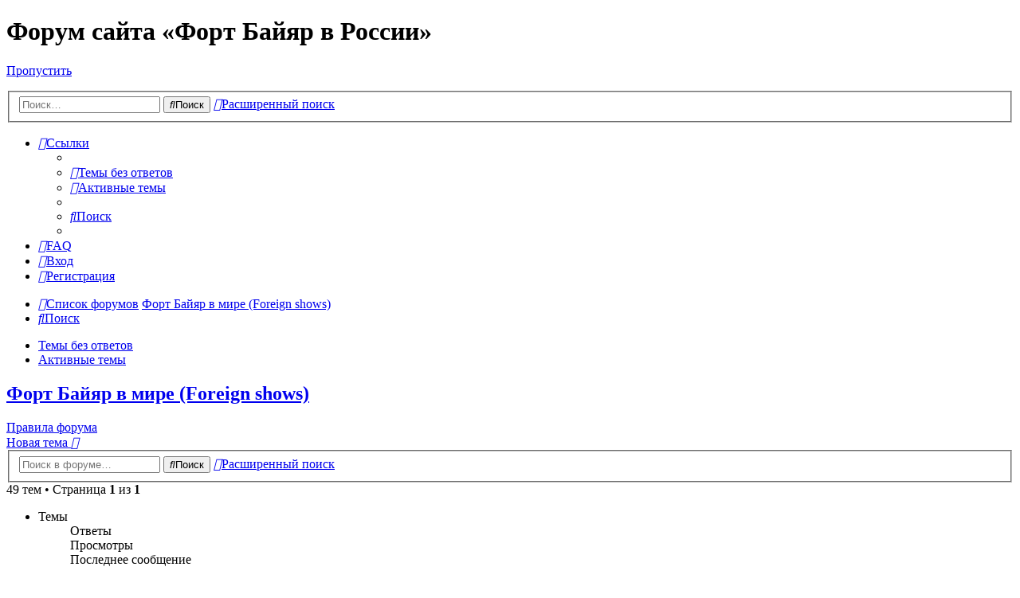

--- FILE ---
content_type: text/html; charset=UTF-8
request_url: https://forum.fortboyard.ru/viewforum.php?f=12&sid=4cb60f52b555f4b916c498003281bbcc
body_size: 11905
content:
<!DOCTYPE html>
<html dir="ltr" lang="ru">
<head>
<meta charset="utf-8" />
<meta http-equiv="X-UA-Compatible" content="IE=edge">
<meta name="viewport" content="width=device-width, initial-scale=1" />

<title>Форт Байяр в мире (Foreign shows) - Форт Байяр в России</title>


	<link rel="canonical" href="http://forum.fortboyard.ru/viewforum.php?f=12">

<!--
	phpBB style name: Allan Style - SUBSILVER
	Based on style:   prosilver (this is the default phpBB3 style)
	Based on style:   subsilver2 (this is the default phpBB3 style)
	Original author:  Tom Beddard ( http://www.subBlue.com/ )
	Modified by:   Merlin, Allan	
-->

<script>
	WebFontConfig = {
		google: {
			families: ['Open+Sans:300,300i,400,400i,600,600i,700,700i,800,800i&subset=cyrillic,cyrillic-ext,greek,greek-ext,latin-ext,vietnamese']
		}
	};

	(function(d) {
		var wf = d.createElement('script'), s = d.scripts[0];
		wf.src = 'https://ajax.googleapis.com/ajax/libs/webfont/1.5.18/webfont.js';
		wf.async = true;
		s.parentNode.insertBefore(wf, s);
	})(document);
</script>
<link href="https://maxcdn.bootstrapcdn.com/font-awesome/4.4.0/css/font-awesome.min.css" rel="stylesheet">
<link href="./styles/AllanStyle-SUBSILVER/theme/stylesheet.css?assets_version=28" rel="stylesheet">
<link href="./styles/AllanStyle-SUBSILVER/theme/ru/stylesheet.css?assets_version=28" rel="stylesheet">




<!--[if lte IE 9]>
	<link href="./styles/AllanStyle-SUBSILVER/theme/tweaks.css?assets_version=28" rel="stylesheet">
<![endif]-->





</head>
<body id="phpbb" class="nojs notouch section-viewforum ltr ">

<!-- Yandex.Metrika counter -->
<script type="text/javascript" >
   (function(m,e,t,r,i,k,a){m[i]=m[i]||function(){(m[i].a=m[i].a||[]).push(arguments)};
   m[i].l=1*new Date();k=e.createElement(t),a=e.getElementsByTagName(t)[0],k.async=1,k.src=r,a.parentNode.insertBefore(k,a)})
   (window, document, "script", "https://mc.yandex.ru/metrika/tag.js", "ym");

   ym(4975939, "init", {
        clickmap:true,
        trackLinks:true,
        accurateTrackBounce:true
   });
</script>
<noscript><div><img src="https://mc.yandex.ru/watch/4975939" style="position:absolute; left:-9999px;" alt="" /></div></noscript>
<!-- /Yandex.Metrika counter -->

<div id="header-subsilver">
	<a id="top" class="top-anchor" accesskey="t"></a>
		<div class="headerbar" role="banner">
					<div class="inner">

			<div id="site-description" class="site-description">
				<a id="logo" class="logo" href="//www.fortboyard.ru/" title="Форт Байяр в России: вернуться на сайт"><span class="site_logo"></span></a>
				<h1>Форум сайта «Форт Байяр в России»</h1>
				<p class="skiplink"><a href="#start_here">Пропустить</a></p>
			</div>

									<div id="search-box" class="search-box search-header" role="search">
				<form action="./search.php?sid=dee94d32c5394f875dd27379efc8871e" method="get" id="search">
				<fieldset>
					<input name="keywords" id="keywords" type="search" maxlength="128" title="Ключевые слова" class="inputbox search tiny" size="20" value="" placeholder="Поиск…" />
					<button class="button button-search" type="submit" title="Поиск">
						<i class="icon fa-search fa-fw" aria-hidden="true"></i><span class="sr-only">Поиск</span>
					</button>
					<a href="./search.php?sid=dee94d32c5394f875dd27379efc8871e" class="button button-search-end" title="Расширенный поиск">
						<i class="icon fa-cog fa-fw" aria-hidden="true"></i><span class="sr-only">Расширенный поиск</span>
					</a>
					<input type="hidden" name="sid" value="dee94d32c5394f875dd27379efc8871e" />

				</fieldset>
				</form>
			</div>
						
			</div>
					</div>
</div>


<div id="wrap" class="wrap">
	<div id="page-header">
				<div class="navbar-top" role="navigation">
	<div class="inner">

	<ul id="nav-main" class="nav-main linklist" role="menubar">

		<li id="quick-links" class="quick-links dropdown-container responsive-menu" data-skip-responsive="true">
			<a href="#" class="dropdown-trigger">
				<i class="icon fa-bars fa-fw" aria-hidden="true"></i><span>Ссылки</span>
			</a>
			<div class="dropdown">
				<div class="pointer"><div class="pointer-inner"></div></div>
				<ul class="dropdown-contents" role="menu">
					
											<li class="separator"></li>
																									<li>
								<a href="./search.php?search_id=unanswered&amp;sid=dee94d32c5394f875dd27379efc8871e" role="menuitem">
									<i class="icon fa-file-o fa-fw icon-gray" aria-hidden="true"></i><span>Темы без ответов</span>
								</a>
							</li>
							<li>
								<a href="./search.php?search_id=active_topics&amp;sid=dee94d32c5394f875dd27379efc8871e" role="menuitem">
									<i class="icon fa-file-o fa-fw icon-blue" aria-hidden="true"></i><span>Активные темы</span>
								</a>
							</li>
							<li class="separator"></li>
							<li>
								<a href="./search.php?sid=dee94d32c5394f875dd27379efc8871e" role="menuitem">
									<i class="icon fa-search fa-fw" aria-hidden="true"></i><span>Поиск</span>
								</a>
							</li>
					
										<li class="separator"></li>

									</ul>
			</div>
		</li>

				<li data-skip-responsive="true">
			<a href="/app.php/help/faq?sid=dee94d32c5394f875dd27379efc8871e" rel="help" title="Часто задаваемые вопросы" role="menuitem">
				<i class="icon fa-question-circle fa-fw" aria-hidden="true"></i><span>FAQ</span>
			</a>
		</li>
						
			<li class="rightside"  data-skip-responsive="true">
			<a href="./ucp.php?mode=login&amp;sid=dee94d32c5394f875dd27379efc8871e" title="Вход" accesskey="x" role="menuitem">
				<i class="icon fa-power-off fa-fw" aria-hidden="true"></i><span>Вход</span>
			</a>
		</li>
					<li class="rightside" data-skip-responsive="true">
				<a href="./ucp.php?mode=register&amp;sid=dee94d32c5394f875dd27379efc8871e" role="menuitem">
					<i class="icon fa-pencil-square-o  fa-fw" aria-hidden="true"></i><span>Регистрация</span>
				</a>
			</li>
						</ul>

	</div>
</div>

<div class="navbar" role="navigation">
	<div class="inner">

	<ul id="nav-breadcrumbs" class="nav-breadcrumbs linklist navlinks" role="menubar">
								<li class="breadcrumbs" itemscope itemtype="http://schema.org/BreadcrumbList">
										<span class="crumb"  itemtype="http://schema.org/ListItem" itemprop="itemListElement" itemscope><a href="./index.php?sid=dee94d32c5394f875dd27379efc8871e" itemtype="https://schema.org/Thing" itemprop="item" accesskey="h" data-navbar-reference="index"><i class="icon fa-home fa-fw"></i><span itemprop="name">Список форумов</span></a><meta itemprop="position" content="1" /></span>

											<span class="crumb"  itemtype="http://schema.org/ListItem" itemprop="itemListElement" itemscope data-forum-id="12"><a href="./viewforum.php?f=12&amp;sid=dee94d32c5394f875dd27379efc8871e" itemtype="https://schema.org/Thing" itemprop="item"><span itemprop="name">Форт Байяр в мире (Foreign shows)</span></a><meta itemprop="position" content="2" /></span>
												</li>
		
					<li class="rightside responsive-search">
				<a href="./search.php?sid=dee94d32c5394f875dd27379efc8871e" title="Параметры расширенного поиска" role="menuitem">
					<i class="icon fa-search fa-fw" aria-hidden="true"></i><span class="sr-only">Поиск</span>
				</a>
			</li>
			</ul>

	</div>
</div>

<div class="navbar-top-link">
	<div class="inner">
		<ul>
			<li class="navbar-top-link-left"><a href="./search.php?search_id=unanswered&amp;sid=dee94d32c5394f875dd27379efc8871e">Темы без ответов</a></li>
			<li class="navbar-top-link-left"><a href="./search.php?search_id=active_topics&amp;sid=dee94d32c5394f875dd27379efc8871e">Активные темы</a></li>

											</ul>
	</div>
</div>
	</div>

	
	<a id="start_here" class="anchor"></a>
	<div id="page-body" class="page-body" role="main">
		
		<h2 class="forum-title"><a href="./viewforum.php?f=12&amp;sid=dee94d32c5394f875dd27379efc8871e">Форт Байяр в мире (Foreign shows)</a></h2>
<div>
	<!-- NOTE: remove the style="display: none" when you want to have the forum description on the forum body -->
	<div style="display: none !important;">Обсуждение национальных версий телеигры<br /></div>	</div>

	<div class="rules rules-link">
		<div class="inner">

					<a href="http://forum.fortboyard.ru/viewtopic.php?f=3&amp;t=148">Правила форума</a>
		
		</div>
	</div>


	<div class="action-bar bar-top">

				
		<a href="./posting.php?mode=post&amp;f=12&amp;sid=dee94d32c5394f875dd27379efc8871e" class="button" title="Новая тема">
							<span>Новая тема</span> <i class="icon fa-pencil fa-fw" aria-hidden="true"></i>
					</a>
				
			<div class="search-box" role="search">
			<form method="get" id="forum-search" action="./search.php?sid=dee94d32c5394f875dd27379efc8871e">
			<fieldset>
				<input class="inputbox search tiny" type="search" name="keywords" id="search_keywords" size="20" placeholder="Поиск в форуме…" />
				<button class="button button-search" type="submit" title="Поиск">
					<i class="icon fa-search fa-fw" aria-hidden="true"></i><span class="sr-only">Поиск</span>
				</button>
				<a href="./search.php?sid=dee94d32c5394f875dd27379efc8871e" class="button button-search-end" title="Расширенный поиск">
					<i class="icon fa-cog fa-fw" aria-hidden="true"></i><span class="sr-only">Расширенный поиск</span>
				</a>
				<input type="hidden" name="fid[0]" value="12" />
<input type="hidden" name="sid" value="dee94d32c5394f875dd27379efc8871e" />

			</fieldset>
			</form>
		</div>
	
	<div class="pagination">
				49 тем
					&bull; Страница <strong>1</strong> из <strong>1</strong>
			</div>

	</div>




	
			<div class="forumbg">
		<div class="inner">
		<ul class="topiclist">
			<li class="header">
				<dl class="row-item">
					<dt><div class="list-inner">Темы</div></dt>
					<dd class="posts">Ответы</dd>
					<dd class="views">Просмотры</dd>
					<dd class="lastpost"><span>Последнее сообщение</span></dd>
				</dl>
			</li>
		</ul>
		<ul class="topiclist topics">
	
				<li class="row bg1 sticky">
						<dl class="row-item sticky_read">
				<dt title="Нет непрочитанных сообщений">
										<div class="list-inner">
																		<a href="./viewtopic.php?f=12&amp;t=506&amp;sid=dee94d32c5394f875dd27379efc8871e" class="topictitle">Зарубежные выпуски ФБ возвращаются на российское ТВ</a>																								<br />
						
												<div class="responsive-show" style="display: none;">
							Последнее сообщение  <a href="./memberlist.php?mode=viewprofile&amp;u=922&amp;sid=dee94d32c5394f875dd27379efc8871e" class="username">Олигарх</a> &laquo; <a href="./viewtopic.php?f=12&amp;t=506&amp;p=11243&amp;sid=dee94d32c5394f875dd27379efc8871e#p11243" title="Перейти к последнему сообщению">8.05.17 15:52</a>
													</div>
														<span class="responsive-show left-box" style="display: none;">Ответы: <strong>75</strong></span>
													
						<div class="topic-poster responsive-hide left-box">
																					 <a href="./memberlist.php?mode=viewprofile&amp;u=14&amp;sid=dee94d32c5394f875dd27379efc8871e" class="username">Владимир</a> &raquo; 25.03.12 12:53
													</div>

												<div class="pagination">
							<span><i class="icon fa-clone fa-fw" aria-hidden="true"></i></span>
							<ul>
															<li><a class="button" href="./viewtopic.php?f=12&amp;t=506&amp;sid=dee94d32c5394f875dd27379efc8871e">1</a></li>
																							<li><a class="button" href="./viewtopic.php?f=12&amp;t=506&amp;sid=dee94d32c5394f875dd27379efc8871e&amp;start=20">2</a></li>
																							<li><a class="button" href="./viewtopic.php?f=12&amp;t=506&amp;sid=dee94d32c5394f875dd27379efc8871e&amp;start=40">3</a></li>
																							<li><a class="button" href="./viewtopic.php?f=12&amp;t=506&amp;sid=dee94d32c5394f875dd27379efc8871e&amp;start=60">4</a></li>
																																													</ul>
						</div>
						
											</div>
				</dt>
				<dd class="posts">75 <dfn>Ответы</dfn></dd>
				<dd class="views">120823 <dfn>Просмотры</dfn></dd>
				<dd class="lastpost">
					<span><dfn>Последнее сообщение </dfn> <a href="./memberlist.php?mode=viewprofile&amp;u=922&amp;sid=dee94d32c5394f875dd27379efc8871e" class="username">Олигарх</a>													<a href="./viewtopic.php?f=12&amp;t=506&amp;p=11243&amp;sid=dee94d32c5394f875dd27379efc8871e#p11243" title="Перейти к последнему сообщению">
								<i class="icon fa-external-link-square fa-fw icon-lightgray icon-md" aria-hidden="true"></i><span class="sr-only"></span>
							</a>
												<br />8.05.17 15:52
					</span>
				</dd>
			</dl>
					</li>
		
	

	
	
				<li class="row bg2">
						<dl class="row-item topic_read">
				<dt title="Нет непрочитанных сообщений">
										<div class="list-inner">
																		<a href="./viewtopic.php?f=12&amp;t=776&amp;sid=dee94d32c5394f875dd27379efc8871e" class="topictitle">Марокко (2023)</a>																								<br />
						
												<div class="responsive-show" style="display: none;">
							Последнее сообщение  <a href="./memberlist.php?mode=viewprofile&amp;u=1010&amp;sid=dee94d32c5394f875dd27379efc8871e" class="username">digifoxy</a> &laquo; <a href="./viewtopic.php?f=12&amp;t=776&amp;p=12917&amp;sid=dee94d32c5394f875dd27379efc8871e#p12917" title="Перейти к последнему сообщению">27.10.23 21:13</a>
													</div>
														<span class="responsive-show left-box" style="display: none;">Ответы: <strong>4</strong></span>
													
						<div class="topic-poster responsive-hide left-box">
														<i class="icon fa-paperclip fa-fw" aria-hidden="true"></i>							 <a href="./memberlist.php?mode=viewprofile&amp;u=1012&amp;sid=dee94d32c5394f875dd27379efc8871e" class="username">NeConsoleSega</a> &raquo; 20.10.23 14:47
													</div>

						
											</div>
				</dt>
				<dd class="posts">4 <dfn>Ответы</dfn></dd>
				<dd class="views">53411 <dfn>Просмотры</dfn></dd>
				<dd class="lastpost">
					<span><dfn>Последнее сообщение </dfn> <a href="./memberlist.php?mode=viewprofile&amp;u=1010&amp;sid=dee94d32c5394f875dd27379efc8871e" class="username">digifoxy</a>													<a href="./viewtopic.php?f=12&amp;t=776&amp;p=12917&amp;sid=dee94d32c5394f875dd27379efc8871e#p12917" title="Перейти к последнему сообщению">
								<i class="icon fa-external-link-square fa-fw icon-lightgray icon-md" aria-hidden="true"></i><span class="sr-only"></span>
							</a>
												<br />27.10.23 21:13
					</span>
				</dd>
			</dl>
					</li>
		
	

	
	
				<li class="row bg1">
						<dl class="row-item topic_read">
				<dt title="Нет непрочитанных сообщений">
										<div class="list-inner">
																		<a href="./viewtopic.php?f=12&amp;t=335&amp;sid=dee94d32c5394f875dd27379efc8871e" class="topictitle">Польские игры 2008 года</a>																								<br />
						
												<div class="responsive-show" style="display: none;">
							Последнее сообщение  <a href="./memberlist.php?mode=viewprofile&amp;u=987&amp;sid=dee94d32c5394f875dd27379efc8871e" class="username">ot85</a> &laquo; <a href="./viewtopic.php?f=12&amp;t=335&amp;p=12620&amp;sid=dee94d32c5394f875dd27379efc8871e#p12620" title="Перейти к последнему сообщению">12.05.20 17:54</a>
													</div>
														<span class="responsive-show left-box" style="display: none;">Ответы: <strong>4</strong></span>
													
						<div class="topic-poster responsive-hide left-box">
																					 <a href="./memberlist.php?mode=viewprofile&amp;u=14&amp;sid=dee94d32c5394f875dd27379efc8871e" class="username">Владимир</a> &raquo; 7.09.08 01:51
													</div>

						
											</div>
				</dt>
				<dd class="posts">4 <dfn>Ответы</dfn></dd>
				<dd class="views">26886 <dfn>Просмотры</dfn></dd>
				<dd class="lastpost">
					<span><dfn>Последнее сообщение </dfn> <a href="./memberlist.php?mode=viewprofile&amp;u=987&amp;sid=dee94d32c5394f875dd27379efc8871e" class="username">ot85</a>													<a href="./viewtopic.php?f=12&amp;t=335&amp;p=12620&amp;sid=dee94d32c5394f875dd27379efc8871e#p12620" title="Перейти к последнему сообщению">
								<i class="icon fa-external-link-square fa-fw icon-lightgray icon-md" aria-hidden="true"></i><span class="sr-only"></span>
							</a>
												<br />12.05.20 17:54
					</span>
				</dd>
			</dl>
					</li>
		
	

	
	
				<li class="row bg2">
						<dl class="row-item topic_read">
				<dt title="Нет непрочитанных сообщений">
										<div class="list-inner">
																		<a href="./viewtopic.php?f=12&amp;t=751&amp;sid=dee94d32c5394f875dd27379efc8871e" class="topictitle">Ливан 2003</a>																								<br />
						
												<div class="responsive-show" style="display: none;">
							Последнее сообщение  <a href="./memberlist.php?mode=viewprofile&amp;u=922&amp;sid=dee94d32c5394f875dd27379efc8871e" class="username">Олигарх</a> &laquo; <a href="./viewtopic.php?f=12&amp;t=751&amp;p=12572&amp;sid=dee94d32c5394f875dd27379efc8871e#p12572" title="Перейти к последнему сообщению">11.04.20 18:56</a>
													</div>
														<span class="responsive-show left-box" style="display: none;">Ответы: <strong>6</strong></span>
													
						<div class="topic-poster responsive-hide left-box">
																					 <a href="./memberlist.php?mode=viewprofile&amp;u=14&amp;sid=dee94d32c5394f875dd27379efc8871e" class="username">Владимир</a> &raquo; 8.03.20 00:18
													</div>

						
											</div>
				</dt>
				<dd class="posts">6 <dfn>Ответы</dfn></dd>
				<dd class="views">20863 <dfn>Просмотры</dfn></dd>
				<dd class="lastpost">
					<span><dfn>Последнее сообщение </dfn> <a href="./memberlist.php?mode=viewprofile&amp;u=922&amp;sid=dee94d32c5394f875dd27379efc8871e" class="username">Олигарх</a>													<a href="./viewtopic.php?f=12&amp;t=751&amp;p=12572&amp;sid=dee94d32c5394f875dd27379efc8871e#p12572" title="Перейти к последнему сообщению">
								<i class="icon fa-external-link-square fa-fw icon-lightgray icon-md" aria-hidden="true"></i><span class="sr-only"></span>
							</a>
												<br />11.04.20 18:56
					</span>
				</dd>
			</dl>
					</li>
		
	

	
	
				<li class="row bg1">
						<dl class="row-item topic_read">
				<dt title="Нет непрочитанных сообщений">
										<div class="list-inner">
																		<a href="./viewtopic.php?f=12&amp;t=451&amp;sid=dee94d32c5394f875dd27379efc8871e" class="topictitle">Норвегия</a>																								<br />
						
												<div class="responsive-show" style="display: none;">
							Последнее сообщение  <a href="./memberlist.php?mode=viewprofile&amp;u=14&amp;sid=dee94d32c5394f875dd27379efc8871e" class="username">Владимир</a> &laquo; <a href="./viewtopic.php?f=12&amp;t=451&amp;p=11917&amp;sid=dee94d32c5394f875dd27379efc8871e#p11917" title="Перейти к последнему сообщению">13.11.18 21:33</a>
													</div>
														<span class="responsive-show left-box" style="display: none;">Ответы: <strong>16</strong></span>
													
						<div class="topic-poster responsive-hide left-box">
																					 <a href="./memberlist.php?mode=viewprofile&amp;u=3&amp;sid=dee94d32c5394f875dd27379efc8871e" style="color: #AA0000;" class="username-coloured">Grisha</a> &raquo; 1.02.11 22:29
													</div>

						
											</div>
				</dt>
				<dd class="posts">16 <dfn>Ответы</dfn></dd>
				<dd class="views">43112 <dfn>Просмотры</dfn></dd>
				<dd class="lastpost">
					<span><dfn>Последнее сообщение </dfn> <a href="./memberlist.php?mode=viewprofile&amp;u=14&amp;sid=dee94d32c5394f875dd27379efc8871e" class="username">Владимир</a>													<a href="./viewtopic.php?f=12&amp;t=451&amp;p=11917&amp;sid=dee94d32c5394f875dd27379efc8871e#p11917" title="Перейти к последнему сообщению">
								<i class="icon fa-external-link-square fa-fw icon-lightgray icon-md" aria-hidden="true"></i><span class="sr-only"></span>
							</a>
												<br />13.11.18 21:33
					</span>
				</dd>
			</dl>
					</li>
		
	

	
	
				<li class="row bg2">
						<dl class="row-item topic_read">
				<dt title="Нет непрочитанных сообщений">
										<div class="list-inner">
																		<a href="./viewtopic.php?f=12&amp;t=731&amp;sid=dee94d32c5394f875dd27379efc8871e" class="topictitle">Германия 2000</a>																								<br />
						
												<div class="responsive-show" style="display: none;">
							Последнее сообщение  <a href="./memberlist.php?mode=viewprofile&amp;u=14&amp;sid=dee94d32c5394f875dd27379efc8871e" class="username">Владимир</a> &laquo; <a href="./viewtopic.php?f=12&amp;t=731&amp;p=11901&amp;sid=dee94d32c5394f875dd27379efc8871e#p11901" title="Перейти к последнему сообщению">3.11.18 20:36</a>
													</div>
														<span class="responsive-show left-box" style="display: none;">Ответы: <strong>2</strong></span>
													
						<div class="topic-poster responsive-hide left-box">
																					 <a href="./memberlist.php?mode=viewprofile&amp;u=922&amp;sid=dee94d32c5394f875dd27379efc8871e" class="username">Олигарх</a> &raquo; 30.08.18 12:06
													</div>

						
											</div>
				</dt>
				<dd class="posts">2 <dfn>Ответы</dfn></dd>
				<dd class="views">18681 <dfn>Просмотры</dfn></dd>
				<dd class="lastpost">
					<span><dfn>Последнее сообщение </dfn> <a href="./memberlist.php?mode=viewprofile&amp;u=14&amp;sid=dee94d32c5394f875dd27379efc8871e" class="username">Владимир</a>													<a href="./viewtopic.php?f=12&amp;t=731&amp;p=11901&amp;sid=dee94d32c5394f875dd27379efc8871e#p11901" title="Перейти к последнему сообщению">
								<i class="icon fa-external-link-square fa-fw icon-lightgray icon-md" aria-hidden="true"></i><span class="sr-only"></span>
							</a>
												<br />3.11.18 20:36
					</span>
				</dd>
			</dl>
					</li>
		
	

	
	
				<li class="row bg1">
						<dl class="row-item topic_read">
				<dt title="Нет непрочитанных сообщений">
										<div class="list-inner">
																		<a href="./viewtopic.php?f=12&amp;t=483&amp;sid=dee94d32c5394f875dd27379efc8871e" class="topictitle">Южная Корея 2003</a>																								<br />
						
												<div class="responsive-show" style="display: none;">
							Последнее сообщение  <a href="./memberlist.php?mode=viewprofile&amp;u=922&amp;sid=dee94d32c5394f875dd27379efc8871e" class="username">Олигарх</a> &laquo; <a href="./viewtopic.php?f=12&amp;t=483&amp;p=11797&amp;sid=dee94d32c5394f875dd27379efc8871e#p11797" title="Перейти к последнему сообщению">30.08.18 02:42</a>
													</div>
														<span class="responsive-show left-box" style="display: none;">Ответы: <strong>13</strong></span>
													
						<div class="topic-poster responsive-hide left-box">
																					 <a href="./memberlist.php?mode=viewprofile&amp;u=526&amp;sid=dee94d32c5394f875dd27379efc8871e" class="username">oiodj</a> &raquo; 5.10.11 15:43
													</div>

						
											</div>
				</dt>
				<dd class="posts">13 <dfn>Ответы</dfn></dd>
				<dd class="views">32383 <dfn>Просмотры</dfn></dd>
				<dd class="lastpost">
					<span><dfn>Последнее сообщение </dfn> <a href="./memberlist.php?mode=viewprofile&amp;u=922&amp;sid=dee94d32c5394f875dd27379efc8871e" class="username">Олигарх</a>													<a href="./viewtopic.php?f=12&amp;t=483&amp;p=11797&amp;sid=dee94d32c5394f875dd27379efc8871e#p11797" title="Перейти к последнему сообщению">
								<i class="icon fa-external-link-square fa-fw icon-lightgray icon-md" aria-hidden="true"></i><span class="sr-only"></span>
							</a>
												<br />30.08.18 02:42
					</span>
				</dd>
			</dl>
					</li>
		
	

	
	
				<li class="row bg2">
						<dl class="row-item topic_read">
				<dt title="Нет непрочитанных сообщений">
										<div class="list-inner">
																		<a href="./viewtopic.php?f=12&amp;t=685&amp;sid=dee94d32c5394f875dd27379efc8871e" class="topictitle">Сохранились ли переведенные  на русский  игры англии 1998</a>																								<br />
						
												<div class="responsive-show" style="display: none;">
							Последнее сообщение  <a href="./memberlist.php?mode=viewprofile&amp;u=922&amp;sid=dee94d32c5394f875dd27379efc8871e" class="username">Олигарх</a> &laquo; <a href="./viewtopic.php?f=12&amp;t=685&amp;p=11555&amp;sid=dee94d32c5394f875dd27379efc8871e#p11555" title="Перейти к последнему сообщению">8.01.18 00:50</a>
													</div>
														<span class="responsive-show left-box" style="display: none;">Ответы: <strong>2</strong></span>
													
						<div class="topic-poster responsive-hide left-box">
																					 <a href="./memberlist.php?mode=viewprofile&amp;u=910&amp;sid=dee94d32c5394f875dd27379efc8871e" class="username">Stas</a> &raquo; 21.04.15 21:07
													</div>

						
											</div>
				</dt>
				<dd class="posts">2 <dfn>Ответы</dfn></dd>
				<dd class="views">19110 <dfn>Просмотры</dfn></dd>
				<dd class="lastpost">
					<span><dfn>Последнее сообщение </dfn> <a href="./memberlist.php?mode=viewprofile&amp;u=922&amp;sid=dee94d32c5394f875dd27379efc8871e" class="username">Олигарх</a>													<a href="./viewtopic.php?f=12&amp;t=685&amp;p=11555&amp;sid=dee94d32c5394f875dd27379efc8871e#p11555" title="Перейти к последнему сообщению">
								<i class="icon fa-external-link-square fa-fw icon-lightgray icon-md" aria-hidden="true"></i><span class="sr-only"></span>
							</a>
												<br />8.01.18 00:50
					</span>
				</dd>
			</dl>
					</li>
		
	

	
	
				<li class="row bg1">
						<dl class="row-item topic_read">
				<dt title="Нет непрочитанных сообщений">
										<div class="list-inner">
																		<a href="./viewtopic.php?f=12&amp;t=724&amp;sid=dee94d32c5394f875dd27379efc8871e" class="topictitle">Словакия 2017</a>																								<br />
						
												<div class="responsive-show" style="display: none;">
							Последнее сообщение  <a href="./memberlist.php?mode=viewprofile&amp;u=919&amp;sid=dee94d32c5394f875dd27379efc8871e" class="username">Vetal Sai</a> &laquo; <a href="./viewtopic.php?f=12&amp;t=724&amp;p=11428&amp;sid=dee94d32c5394f875dd27379efc8871e#p11428" title="Перейти к последнему сообщению">18.09.17 20:11</a>
													</div>
														<span class="responsive-show left-box" style="display: none;">Ответы: <strong>11</strong></span>
													
						<div class="topic-poster responsive-hide left-box">
														<i class="icon fa-paperclip fa-fw" aria-hidden="true"></i>							 <a href="./memberlist.php?mode=viewprofile&amp;u=919&amp;sid=dee94d32c5394f875dd27379efc8871e" class="username">Vetal Sai</a> &raquo; 22.08.17 17:07
													</div>

						
											</div>
				</dt>
				<dd class="posts">11 <dfn>Ответы</dfn></dd>
				<dd class="views">27552 <dfn>Просмотры</dfn></dd>
				<dd class="lastpost">
					<span><dfn>Последнее сообщение </dfn> <a href="./memberlist.php?mode=viewprofile&amp;u=919&amp;sid=dee94d32c5394f875dd27379efc8871e" class="username">Vetal Sai</a>													<a href="./viewtopic.php?f=12&amp;t=724&amp;p=11428&amp;sid=dee94d32c5394f875dd27379efc8871e#p11428" title="Перейти к последнему сообщению">
								<i class="icon fa-external-link-square fa-fw icon-lightgray icon-md" aria-hidden="true"></i><span class="sr-only"></span>
							</a>
												<br />18.09.17 20:11
					</span>
				</dd>
			</dl>
					</li>
		
	

	
	
				<li class="row bg2">
						<dl class="row-item topic_read">
				<dt title="Нет непрочитанных сообщений">
										<div class="list-inner">
																		<a href="./viewtopic.php?f=12&amp;t=716&amp;sid=dee94d32c5394f875dd27379efc8871e" class="topictitle">Чехия (2016)</a>																								<br />
						
												<div class="responsive-show" style="display: none;">
							Последнее сообщение  <a href="./memberlist.php?mode=viewprofile&amp;u=922&amp;sid=dee94d32c5394f875dd27379efc8871e" class="username">Олигарх</a> &laquo; <a href="./viewtopic.php?f=12&amp;t=716&amp;p=11420&amp;sid=dee94d32c5394f875dd27379efc8871e#p11420" title="Перейти к последнему сообщению">1.09.17 17:20</a>
													</div>
														<span class="responsive-show left-box" style="display: none;">Ответы: <strong>3</strong></span>
													
						<div class="topic-poster responsive-hide left-box">
																					 <a href="./memberlist.php?mode=viewprofile&amp;u=919&amp;sid=dee94d32c5394f875dd27379efc8871e" class="username">Vetal Sai</a> &raquo; 5.08.16 15:05
													</div>

						
											</div>
				</dt>
				<dd class="posts">3 <dfn>Ответы</dfn></dd>
				<dd class="views">18304 <dfn>Просмотры</dfn></dd>
				<dd class="lastpost">
					<span><dfn>Последнее сообщение </dfn> <a href="./memberlist.php?mode=viewprofile&amp;u=922&amp;sid=dee94d32c5394f875dd27379efc8871e" class="username">Олигарх</a>													<a href="./viewtopic.php?f=12&amp;t=716&amp;p=11420&amp;sid=dee94d32c5394f875dd27379efc8871e#p11420" title="Перейти к последнему сообщению">
								<i class="icon fa-external-link-square fa-fw icon-lightgray icon-md" aria-hidden="true"></i><span class="sr-only"></span>
							</a>
												<br />1.09.17 17:20
					</span>
				</dd>
			</dl>
					</li>
		
	

	
	
				<li class="row bg1">
						<dl class="row-item topic_read">
				<dt title="Нет непрочитанных сообщений">
										<div class="list-inner">
																		<a href="./viewtopic.php?f=12&amp;t=725&amp;sid=dee94d32c5394f875dd27379efc8871e" class="topictitle">Румыния 2017</a>																								<br />
						
												<div class="responsive-show" style="display: none;">
							Последнее сообщение  <a href="./memberlist.php?mode=viewprofile&amp;u=919&amp;sid=dee94d32c5394f875dd27379efc8871e" class="username">Vetal Sai</a> &laquo; <a href="./viewtopic.php?f=12&amp;t=725&amp;p=11416&amp;sid=dee94d32c5394f875dd27379efc8871e#p11416" title="Перейти к последнему сообщению">25.08.17 23:11</a>
													</div>
														<span class="responsive-show left-box" style="display: none;">Ответы: <strong>6</strong></span>
													
						<div class="topic-poster responsive-hide left-box">
														<i class="icon fa-paperclip fa-fw" aria-hidden="true"></i>							 <a href="./memberlist.php?mode=viewprofile&amp;u=919&amp;sid=dee94d32c5394f875dd27379efc8871e" class="username">Vetal Sai</a> &raquo; 25.08.17 22:57
													</div>

						
											</div>
				</dt>
				<dd class="posts">6 <dfn>Ответы</dfn></dd>
				<dd class="views">21485 <dfn>Просмотры</dfn></dd>
				<dd class="lastpost">
					<span><dfn>Последнее сообщение </dfn> <a href="./memberlist.php?mode=viewprofile&amp;u=919&amp;sid=dee94d32c5394f875dd27379efc8871e" class="username">Vetal Sai</a>													<a href="./viewtopic.php?f=12&amp;t=725&amp;p=11416&amp;sid=dee94d32c5394f875dd27379efc8871e#p11416" title="Перейти к последнему сообщению">
								<i class="icon fa-external-link-square fa-fw icon-lightgray icon-md" aria-hidden="true"></i><span class="sr-only"></span>
							</a>
												<br />25.08.17 23:11
					</span>
				</dd>
			</dl>
					</li>
		
	

	
	
				<li class="row bg2">
						<dl class="row-item topic_read">
				<dt title="Нет непрочитанных сообщений">
										<div class="list-inner">
																		<a href="./viewtopic.php?f=12&amp;t=440&amp;sid=dee94d32c5394f875dd27379efc8871e" class="topictitle">Датские игры-10</a>																								<br />
						
												<div class="responsive-show" style="display: none;">
							Последнее сообщение  <a href="./memberlist.php?mode=viewprofile&amp;u=922&amp;sid=dee94d32c5394f875dd27379efc8871e" class="username">Олигарх</a> &laquo; <a href="./viewtopic.php?f=12&amp;t=440&amp;p=11390&amp;sid=dee94d32c5394f875dd27379efc8871e#p11390" title="Перейти к последнему сообщению">17.08.17 16:31</a>
													</div>
														<span class="responsive-show left-box" style="display: none;">Ответы: <strong>8</strong></span>
													
						<div class="topic-poster responsive-hide left-box">
																					 <a href="./memberlist.php?mode=viewprofile&amp;u=527&amp;sid=dee94d32c5394f875dd27379efc8871e" class="username">mnbvcxzll</a> &raquo; 17.09.10 15:34
													</div>

						
											</div>
				</dt>
				<dd class="posts">8 <dfn>Ответы</dfn></dd>
				<dd class="views">25176 <dfn>Просмотры</dfn></dd>
				<dd class="lastpost">
					<span><dfn>Последнее сообщение </dfn> <a href="./memberlist.php?mode=viewprofile&amp;u=922&amp;sid=dee94d32c5394f875dd27379efc8871e" class="username">Олигарх</a>													<a href="./viewtopic.php?f=12&amp;t=440&amp;p=11390&amp;sid=dee94d32c5394f875dd27379efc8871e#p11390" title="Перейти к последнему сообщению">
								<i class="icon fa-external-link-square fa-fw icon-lightgray icon-md" aria-hidden="true"></i><span class="sr-only"></span>
							</a>
												<br />17.08.17 16:31
					</span>
				</dd>
			</dl>
					</li>
		
	

	
	
				<li class="row bg1">
						<dl class="row-item topic_read">
				<dt title="Нет непрочитанных сообщений">
										<div class="list-inner">
																		<a href="./viewtopic.php?f=12&amp;t=634&amp;sid=dee94d32c5394f875dd27379efc8871e" class="topictitle">Квебек 1995</a>																								<br />
						
												<div class="responsive-show" style="display: none;">
							Последнее сообщение  <a href="./memberlist.php?mode=viewprofile&amp;u=919&amp;sid=dee94d32c5394f875dd27379efc8871e" class="username">Vetal Sai</a> &laquo; <a href="./viewtopic.php?f=12&amp;t=634&amp;p=11362&amp;sid=dee94d32c5394f875dd27379efc8871e#p11362" title="Перейти к последнему сообщению">27.07.17 17:59</a>
													</div>
														<span class="responsive-show left-box" style="display: none;">Ответы: <strong>5</strong></span>
													
						<div class="topic-poster responsive-hide left-box">
																					 <a href="./memberlist.php?mode=viewprofile&amp;u=715&amp;sid=dee94d32c5394f875dd27379efc8871e" class="username">Дима</a> &raquo; 29.11.13 07:58
													</div>

						
											</div>
				</dt>
				<dd class="posts">5 <dfn>Ответы</dfn></dd>
				<dd class="views">21553 <dfn>Просмотры</dfn></dd>
				<dd class="lastpost">
					<span><dfn>Последнее сообщение </dfn> <a href="./memberlist.php?mode=viewprofile&amp;u=919&amp;sid=dee94d32c5394f875dd27379efc8871e" class="username">Vetal Sai</a>													<a href="./viewtopic.php?f=12&amp;t=634&amp;p=11362&amp;sid=dee94d32c5394f875dd27379efc8871e#p11362" title="Перейти к последнему сообщению">
								<i class="icon fa-external-link-square fa-fw icon-lightgray icon-md" aria-hidden="true"></i><span class="sr-only"></span>
							</a>
												<br />27.07.17 17:59
					</span>
				</dd>
			</dl>
					</li>
		
	

	
	
				<li class="row bg2">
						<dl class="row-item topic_read_hot">
				<dt title="Нет непрочитанных сообщений">
										<div class="list-inner">
																		<a href="./viewtopic.php?f=12&amp;t=251&amp;sid=dee94d32c5394f875dd27379efc8871e" class="topictitle">Украинский сезон 2004</a>																								<br />
						
												<div class="responsive-show" style="display: none;">
							Последнее сообщение  <a href="./memberlist.php?mode=viewprofile&amp;u=922&amp;sid=dee94d32c5394f875dd27379efc8871e" class="username">Олигарх</a> &laquo; <a href="./viewtopic.php?f=12&amp;t=251&amp;p=11313&amp;sid=dee94d32c5394f875dd27379efc8871e#p11313" title="Перейти к последнему сообщению">4.06.17 00:40</a>
													</div>
														<span class="responsive-show left-box" style="display: none;">Ответы: <strong>88</strong></span>
													
						<div class="topic-poster responsive-hide left-box">
																					 <a href="./memberlist.php?mode=viewprofile&amp;u=214&amp;sid=dee94d32c5394f875dd27379efc8871e" class="username">Ярослав</a> &raquo; 28.03.07 21:43
													</div>

												<div class="pagination">
							<span><i class="icon fa-clone fa-fw" aria-hidden="true"></i></span>
							<ul>
															<li><a class="button" href="./viewtopic.php?f=12&amp;t=251&amp;sid=dee94d32c5394f875dd27379efc8871e">1</a></li>
																							<li><a class="button" href="./viewtopic.php?f=12&amp;t=251&amp;sid=dee94d32c5394f875dd27379efc8871e&amp;start=20">2</a></li>
																							<li><a class="button" href="./viewtopic.php?f=12&amp;t=251&amp;sid=dee94d32c5394f875dd27379efc8871e&amp;start=40">3</a></li>
																							<li><a class="button" href="./viewtopic.php?f=12&amp;t=251&amp;sid=dee94d32c5394f875dd27379efc8871e&amp;start=60">4</a></li>
																							<li><a class="button" href="./viewtopic.php?f=12&amp;t=251&amp;sid=dee94d32c5394f875dd27379efc8871e&amp;start=80">5</a></li>
																																													</ul>
						</div>
						
											</div>
				</dt>
				<dd class="posts">88 <dfn>Ответы</dfn></dd>
				<dd class="views">155357 <dfn>Просмотры</dfn></dd>
				<dd class="lastpost">
					<span><dfn>Последнее сообщение </dfn> <a href="./memberlist.php?mode=viewprofile&amp;u=922&amp;sid=dee94d32c5394f875dd27379efc8871e" class="username">Олигарх</a>													<a href="./viewtopic.php?f=12&amp;t=251&amp;p=11313&amp;sid=dee94d32c5394f875dd27379efc8871e#p11313" title="Перейти к последнему сообщению">
								<i class="icon fa-external-link-square fa-fw icon-lightgray icon-md" aria-hidden="true"></i><span class="sr-only"></span>
							</a>
												<br />4.06.17 00:40
					</span>
				</dd>
			</dl>
					</li>
		
	

	
	
				<li class="row bg1">
						<dl class="row-item topic_read">
				<dt title="Нет непрочитанных сообщений">
										<div class="list-inner">
																		<a href="./viewtopic.php?f=12&amp;t=718&amp;sid=dee94d32c5394f875dd27379efc8871e" class="topictitle">Алжир 2011</a>																								<br />
						
												<div class="responsive-show" style="display: none;">
							Последнее сообщение  <a href="./memberlist.php?mode=viewprofile&amp;u=922&amp;sid=dee94d32c5394f875dd27379efc8871e" class="username">Олигарх</a> &laquo; <a href="./viewtopic.php?f=12&amp;t=718&amp;p=11284&amp;sid=dee94d32c5394f875dd27379efc8871e#p11284" title="Перейти к последнему сообщению">23.05.17 17:05</a>
													</div>
														<span class="responsive-show left-box" style="display: none;">Ответы: <strong>1</strong></span>
													
						<div class="topic-poster responsive-hide left-box">
																					 <a href="./memberlist.php?mode=viewprofile&amp;u=872&amp;sid=dee94d32c5394f875dd27379efc8871e" class="username">Nikita</a> &raquo; 22.09.16 16:22
													</div>

						
											</div>
				</dt>
				<dd class="posts">1 <dfn>Ответы</dfn></dd>
				<dd class="views">17015 <dfn>Просмотры</dfn></dd>
				<dd class="lastpost">
					<span><dfn>Последнее сообщение </dfn> <a href="./memberlist.php?mode=viewprofile&amp;u=922&amp;sid=dee94d32c5394f875dd27379efc8871e" class="username">Олигарх</a>													<a href="./viewtopic.php?f=12&amp;t=718&amp;p=11284&amp;sid=dee94d32c5394f875dd27379efc8871e#p11284" title="Перейти к последнему сообщению">
								<i class="icon fa-external-link-square fa-fw icon-lightgray icon-md" aria-hidden="true"></i><span class="sr-only"></span>
							</a>
												<br />23.05.17 17:05
					</span>
				</dd>
			</dl>
					</li>
		
	

	
	
				<li class="row bg2">
						<dl class="row-item topic_read_hot">
				<dt title="Нет непрочитанных сообщений">
										<div class="list-inner">
																		<a href="./viewtopic.php?f=12&amp;t=426&amp;sid=dee94d32c5394f875dd27379efc8871e" class="topictitle">Какие игры вам больше нравятся?</a>																								<br />
						
												<div class="responsive-show" style="display: none;">
							Последнее сообщение  <a href="./memberlist.php?mode=viewprofile&amp;u=922&amp;sid=dee94d32c5394f875dd27379efc8871e" class="username">Олигарх</a> &laquo; <a href="./viewtopic.php?f=12&amp;t=426&amp;p=11226&amp;sid=dee94d32c5394f875dd27379efc8871e#p11226" title="Перейти к последнему сообщению">27.04.17 17:03</a>
													</div>
														<span class="responsive-show left-box" style="display: none;">Ответы: <strong>70</strong></span>
													
						<div class="topic-poster responsive-hide left-box">
							<i class="icon fa-bar-chart fa-fw" aria-hidden="true"></i>														 <a href="./memberlist.php?mode=viewprofile&amp;u=527&amp;sid=dee94d32c5394f875dd27379efc8871e" class="username">mnbvcxzll</a> &raquo; 16.06.10 11:35
													</div>

												<div class="pagination">
							<span><i class="icon fa-clone fa-fw" aria-hidden="true"></i></span>
							<ul>
															<li><a class="button" href="./viewtopic.php?f=12&amp;t=426&amp;sid=dee94d32c5394f875dd27379efc8871e">1</a></li>
																							<li><a class="button" href="./viewtopic.php?f=12&amp;t=426&amp;sid=dee94d32c5394f875dd27379efc8871e&amp;start=20">2</a></li>
																							<li><a class="button" href="./viewtopic.php?f=12&amp;t=426&amp;sid=dee94d32c5394f875dd27379efc8871e&amp;start=40">3</a></li>
																							<li><a class="button" href="./viewtopic.php?f=12&amp;t=426&amp;sid=dee94d32c5394f875dd27379efc8871e&amp;start=60">4</a></li>
																																													</ul>
						</div>
						
											</div>
				</dt>
				<dd class="posts">70 <dfn>Ответы</dfn></dd>
				<dd class="views">114539 <dfn>Просмотры</dfn></dd>
				<dd class="lastpost">
					<span><dfn>Последнее сообщение </dfn> <a href="./memberlist.php?mode=viewprofile&amp;u=922&amp;sid=dee94d32c5394f875dd27379efc8871e" class="username">Олигарх</a>													<a href="./viewtopic.php?f=12&amp;t=426&amp;p=11226&amp;sid=dee94d32c5394f875dd27379efc8871e#p11226" title="Перейти к последнему сообщению">
								<i class="icon fa-external-link-square fa-fw icon-lightgray icon-md" aria-hidden="true"></i><span class="sr-only"></span>
							</a>
												<br />27.04.17 17:03
					</span>
				</dd>
			</dl>
					</li>
		
	

	
	
				<li class="row bg1">
						<dl class="row-item topic_read">
				<dt title="Нет непрочитанных сообщений">
										<div class="list-inner">
																		<a href="./viewtopic.php?f=12&amp;t=706&amp;sid=dee94d32c5394f875dd27379efc8871e" class="topictitle">Марокко</a>																								<br />
						
												<div class="responsive-show" style="display: none;">
							Последнее сообщение  <a href="./memberlist.php?mode=viewprofile&amp;u=919&amp;sid=dee94d32c5394f875dd27379efc8871e" class="username">Vetal Sai</a> &laquo; <a href="./viewtopic.php?f=12&amp;t=706&amp;p=11168&amp;sid=dee94d32c5394f875dd27379efc8871e#p11168" title="Перейти к последнему сообщению">18.03.17 20:41</a>
													</div>
														<span class="responsive-show left-box" style="display: none;">Ответы: <strong>18</strong></span>
													
						<div class="topic-poster responsive-hide left-box">
																					 <a href="./memberlist.php?mode=viewprofile&amp;u=854&amp;sid=dee94d32c5394f875dd27379efc8871e" class="username">Smart</a> &raquo; 13.03.16 19:12
													</div>

						
											</div>
				</dt>
				<dd class="posts">18 <dfn>Ответы</dfn></dd>
				<dd class="views">35684 <dfn>Просмотры</dfn></dd>
				<dd class="lastpost">
					<span><dfn>Последнее сообщение </dfn> <a href="./memberlist.php?mode=viewprofile&amp;u=919&amp;sid=dee94d32c5394f875dd27379efc8871e" class="username">Vetal Sai</a>													<a href="./viewtopic.php?f=12&amp;t=706&amp;p=11168&amp;sid=dee94d32c5394f875dd27379efc8871e#p11168" title="Перейти к последнему сообщению">
								<i class="icon fa-external-link-square fa-fw icon-lightgray icon-md" aria-hidden="true"></i><span class="sr-only"></span>
							</a>
												<br />18.03.17 20:41
					</span>
				</dd>
			</dl>
					</li>
		
	

	
	
				<li class="row bg2">
						<dl class="row-item topic_read">
				<dt title="Нет непрочитанных сообщений">
										<div class="list-inner">
																		<a href="./viewtopic.php?f=12&amp;t=300&amp;sid=dee94d32c5394f875dd27379efc8871e" class="topictitle">Греческие игры 2007 года</a>																								<br />
						
												<div class="responsive-show" style="display: none;">
							Последнее сообщение  <a href="./memberlist.php?mode=viewprofile&amp;u=706&amp;sid=dee94d32c5394f875dd27379efc8871e" class="username">FB2012_Voronezh</a> &laquo; <a href="./viewtopic.php?f=12&amp;t=300&amp;p=11097&amp;sid=dee94d32c5394f875dd27379efc8871e#p11097" title="Перейти к последнему сообщению">2.09.16 18:47</a>
													</div>
														<span class="responsive-show left-box" style="display: none;">Ответы: <strong>14</strong></span>
													
						<div class="topic-poster responsive-hide left-box">
																					 <a href="./memberlist.php?mode=viewprofile&amp;u=14&amp;sid=dee94d32c5394f875dd27379efc8871e" class="username">Владимир</a> &raquo; 29.10.07 16:40
													</div>

						
											</div>
				</dt>
				<dd class="posts">14 <dfn>Ответы</dfn></dd>
				<dd class="views">34847 <dfn>Просмотры</dfn></dd>
				<dd class="lastpost">
					<span><dfn>Последнее сообщение </dfn> <a href="./memberlist.php?mode=viewprofile&amp;u=706&amp;sid=dee94d32c5394f875dd27379efc8871e" class="username">FB2012_Voronezh</a>													<a href="./viewtopic.php?f=12&amp;t=300&amp;p=11097&amp;sid=dee94d32c5394f875dd27379efc8871e#p11097" title="Перейти к последнему сообщению">
								<i class="icon fa-external-link-square fa-fw icon-lightgray icon-md" aria-hidden="true"></i><span class="sr-only"></span>
							</a>
												<br />2.09.16 18:47
					</span>
				</dd>
			</dl>
					</li>
		
	

	
	
				<li class="row bg1">
						<dl class="row-item topic_read">
				<dt title="Нет непрочитанных сообщений">
										<div class="list-inner">
																		<a href="./viewtopic.php?f=12&amp;t=717&amp;sid=dee94d32c5394f875dd27379efc8871e" class="topictitle">Швеция (2016)</a>																								<br />
						
												<div class="responsive-show" style="display: none;">
							Последнее сообщение  <a href="./memberlist.php?mode=viewprofile&amp;u=872&amp;sid=dee94d32c5394f875dd27379efc8871e" class="username">Nikita</a> &laquo; <a href="./viewtopic.php?f=12&amp;t=717&amp;p=11067&amp;sid=dee94d32c5394f875dd27379efc8871e#p11067" title="Перейти к последнему сообщению">15.08.16 13:58</a>
													</div>
													
						<div class="topic-poster responsive-hide left-box">
																					 <a href="./memberlist.php?mode=viewprofile&amp;u=872&amp;sid=dee94d32c5394f875dd27379efc8871e" class="username">Nikita</a> &raquo; 15.08.16 13:58
													</div>

						
											</div>
				</dt>
				<dd class="posts">0 <dfn>Ответы</dfn></dd>
				<dd class="views">15726 <dfn>Просмотры</dfn></dd>
				<dd class="lastpost">
					<span><dfn>Последнее сообщение </dfn> <a href="./memberlist.php?mode=viewprofile&amp;u=872&amp;sid=dee94d32c5394f875dd27379efc8871e" class="username">Nikita</a>													<a href="./viewtopic.php?f=12&amp;t=717&amp;p=11067&amp;sid=dee94d32c5394f875dd27379efc8871e#p11067" title="Перейти к последнему сообщению">
								<i class="icon fa-external-link-square fa-fw icon-lightgray icon-md" aria-hidden="true"></i><span class="sr-only"></span>
							</a>
												<br />15.08.16 13:58
					</span>
				</dd>
			</dl>
					</li>
		
	

	
	
				<li class="row bg2">
						<dl class="row-item topic_read">
				<dt title="Нет непрочитанных сообщений">
										<div class="list-inner">
																		<a href="./viewtopic.php?f=12&amp;t=537&amp;sid=dee94d32c5394f875dd27379efc8871e" class="topictitle">Совет в национальных версиях</a>																								<br />
						
												<div class="responsive-show" style="display: none;">
							Последнее сообщение  <a href="./memberlist.php?mode=viewprofile&amp;u=922&amp;sid=dee94d32c5394f875dd27379efc8871e" class="username">Олигарх</a> &laquo; <a href="./viewtopic.php?f=12&amp;t=537&amp;p=10847&amp;sid=dee94d32c5394f875dd27379efc8871e#p10847" title="Перейти к последнему сообщению">13.05.16 18:26</a>
													</div>
														<span class="responsive-show left-box" style="display: none;">Ответы: <strong>11</strong></span>
													
						<div class="topic-poster responsive-hide left-box">
																					 <a href="./memberlist.php?mode=viewprofile&amp;u=706&amp;sid=dee94d32c5394f875dd27379efc8871e" class="username">FB2012_Voronezh</a> &raquo; 7.06.12 18:53
													</div>

						
											</div>
				</dt>
				<dd class="posts">11 <dfn>Ответы</dfn></dd>
				<dd class="views">27816 <dfn>Просмотры</dfn></dd>
				<dd class="lastpost">
					<span><dfn>Последнее сообщение </dfn> <a href="./memberlist.php?mode=viewprofile&amp;u=922&amp;sid=dee94d32c5394f875dd27379efc8871e" class="username">Олигарх</a>													<a href="./viewtopic.php?f=12&amp;t=537&amp;p=10847&amp;sid=dee94d32c5394f875dd27379efc8871e#p10847" title="Перейти к последнему сообщению">
								<i class="icon fa-external-link-square fa-fw icon-lightgray icon-md" aria-hidden="true"></i><span class="sr-only"></span>
							</a>
												<br />13.05.16 18:26
					</span>
				</dd>
			</dl>
					</li>
		
	

	
	
				<li class="row bg1">
						<dl class="row-item topic_read">
				<dt title="Нет непрочитанных сообщений">
										<div class="list-inner">
																		<a href="./viewtopic.php?f=12&amp;t=378&amp;sid=dee94d32c5394f875dd27379efc8871e" class="topictitle">Армения 2009</a>																								<br />
						
												<div class="responsive-show" style="display: none;">
							Последнее сообщение  <a href="./memberlist.php?mode=viewprofile&amp;u=922&amp;sid=dee94d32c5394f875dd27379efc8871e" class="username">Олигарх</a> &laquo; <a href="./viewtopic.php?f=12&amp;t=378&amp;p=10807&amp;sid=dee94d32c5394f875dd27379efc8871e#p10807" title="Перейти к последнему сообщению">20.04.16 22:18</a>
													</div>
														<span class="responsive-show left-box" style="display: none;">Ответы: <strong>10</strong></span>
													
						<div class="topic-poster responsive-hide left-box">
																					 <a href="./memberlist.php?mode=viewprofile&amp;u=14&amp;sid=dee94d32c5394f875dd27379efc8871e" class="username">Владимир</a> &raquo; 5.07.09 21:43
													</div>

						
											</div>
				</dt>
				<dd class="posts">10 <dfn>Ответы</dfn></dd>
				<dd class="views">28647 <dfn>Просмотры</dfn></dd>
				<dd class="lastpost">
					<span><dfn>Последнее сообщение </dfn> <a href="./memberlist.php?mode=viewprofile&amp;u=922&amp;sid=dee94d32c5394f875dd27379efc8871e" class="username">Олигарх</a>													<a href="./viewtopic.php?f=12&amp;t=378&amp;p=10807&amp;sid=dee94d32c5394f875dd27379efc8871e#p10807" title="Перейти к последнему сообщению">
								<i class="icon fa-external-link-square fa-fw icon-lightgray icon-md" aria-hidden="true"></i><span class="sr-only"></span>
							</a>
												<br />20.04.16 22:18
					</span>
				</dd>
			</dl>
					</li>
		
	

	
	
				<li class="row bg2">
						<dl class="row-item topic_read">
				<dt title="Нет непрочитанных сообщений">
										<div class="list-inner">
																		<a href="./viewtopic.php?f=12&amp;t=291&amp;sid=dee94d32c5394f875dd27379efc8871e" class="topictitle">Испанские игры 2001 года</a>																								<br />
						
												<div class="responsive-show" style="display: none;">
							Последнее сообщение  <a href="./memberlist.php?mode=viewprofile&amp;u=922&amp;sid=dee94d32c5394f875dd27379efc8871e" class="username">Олигарх</a> &laquo; <a href="./viewtopic.php?f=12&amp;t=291&amp;p=10806&amp;sid=dee94d32c5394f875dd27379efc8871e#p10806" title="Перейти к последнему сообщению">20.04.16 21:59</a>
													</div>
														<span class="responsive-show left-box" style="display: none;">Ответы: <strong>8</strong></span>
													
						<div class="topic-poster responsive-hide left-box">
																					 <a href="./memberlist.php?mode=viewprofile&amp;u=221&amp;sid=dee94d32c5394f875dd27379efc8871e" class="username">Ikea</a> &raquo; 5.08.07 18:28
													</div>

						
											</div>
				</dt>
				<dd class="posts">8 <dfn>Ответы</dfn></dd>
				<dd class="views">27265 <dfn>Просмотры</dfn></dd>
				<dd class="lastpost">
					<span><dfn>Последнее сообщение </dfn> <a href="./memberlist.php?mode=viewprofile&amp;u=922&amp;sid=dee94d32c5394f875dd27379efc8871e" class="username">Олигарх</a>													<a href="./viewtopic.php?f=12&amp;t=291&amp;p=10806&amp;sid=dee94d32c5394f875dd27379efc8871e#p10806" title="Перейти к последнему сообщению">
								<i class="icon fa-external-link-square fa-fw icon-lightgray icon-md" aria-hidden="true"></i><span class="sr-only"></span>
							</a>
												<br />20.04.16 21:59
					</span>
				</dd>
			</dl>
					</li>
		
	

	
	
				<li class="row bg1">
						<dl class="row-item topic_read">
				<dt title="Нет непрочитанных сообщений">
										<div class="list-inner">
																		<a href="./viewtopic.php?f=12&amp;t=705&amp;sid=dee94d32c5394f875dd27379efc8871e" class="topictitle">Зарубежные игры 2016</a>																								<br />
						
												<div class="responsive-show" style="display: none;">
							Последнее сообщение  <a href="./memberlist.php?mode=viewprofile&amp;u=872&amp;sid=dee94d32c5394f875dd27379efc8871e" class="username">Nikita</a> &laquo; <a href="./viewtopic.php?f=12&amp;t=705&amp;p=10762&amp;sid=dee94d32c5394f875dd27379efc8871e#p10762" title="Перейти к последнему сообщению">8.03.16 01:40</a>
													</div>
													
						<div class="topic-poster responsive-hide left-box">
																					 <a href="./memberlist.php?mode=viewprofile&amp;u=872&amp;sid=dee94d32c5394f875dd27379efc8871e" class="username">Nikita</a> &raquo; 8.03.16 01:40
													</div>

						
											</div>
				</dt>
				<dd class="posts">0 <dfn>Ответы</dfn></dd>
				<dd class="views">15695 <dfn>Просмотры</dfn></dd>
				<dd class="lastpost">
					<span><dfn>Последнее сообщение </dfn> <a href="./memberlist.php?mode=viewprofile&amp;u=872&amp;sid=dee94d32c5394f875dd27379efc8871e" class="username">Nikita</a>													<a href="./viewtopic.php?f=12&amp;t=705&amp;p=10762&amp;sid=dee94d32c5394f875dd27379efc8871e#p10762" title="Перейти к последнему сообщению">
								<i class="icon fa-external-link-square fa-fw icon-lightgray icon-md" aria-hidden="true"></i><span class="sr-only"></span>
							</a>
												<br />8.03.16 01:40
					</span>
				</dd>
			</dl>
					</li>
		
	

	
	
				<li class="row bg2">
						<dl class="row-item topic_read">
				<dt title="Нет непрочитанных сообщений">
										<div class="list-inner">
																		<a href="./viewtopic.php?f=12&amp;t=691&amp;sid=dee94d32c5394f875dd27379efc8871e" class="topictitle">Китай 2015</a>																								<br />
						
												<div class="responsive-show" style="display: none;">
							Последнее сообщение  <a href="./memberlist.php?mode=viewprofile&amp;u=532&amp;sid=dee94d32c5394f875dd27379efc8871e" class="username">Xened</a> &laquo; <a href="./viewtopic.php?f=12&amp;t=691&amp;p=10696&amp;sid=dee94d32c5394f875dd27379efc8871e#p10696" title="Перейти к последнему сообщению">13.09.15 15:28</a>
													</div>
														<span class="responsive-show left-box" style="display: none;">Ответы: <strong>3</strong></span>
													
						<div class="topic-poster responsive-hide left-box">
																					 <a href="./memberlist.php?mode=viewprofile&amp;u=532&amp;sid=dee94d32c5394f875dd27379efc8871e" class="username">Xened</a> &raquo; 26.08.15 15:44
													</div>

						
											</div>
				</dt>
				<dd class="posts">3 <dfn>Ответы</dfn></dd>
				<dd class="views">19299 <dfn>Просмотры</dfn></dd>
				<dd class="lastpost">
					<span><dfn>Последнее сообщение </dfn> <a href="./memberlist.php?mode=viewprofile&amp;u=532&amp;sid=dee94d32c5394f875dd27379efc8871e" class="username">Xened</a>													<a href="./viewtopic.php?f=12&amp;t=691&amp;p=10696&amp;sid=dee94d32c5394f875dd27379efc8871e#p10696" title="Перейти к последнему сообщению">
								<i class="icon fa-external-link-square fa-fw icon-lightgray icon-md" aria-hidden="true"></i><span class="sr-only"></span>
							</a>
												<br />13.09.15 15:28
					</span>
				</dd>
			</dl>
					</li>
		
	

	
	
				<li class="row bg1">
						<dl class="row-item topic_read">
				<dt title="Нет непрочитанных сообщений">
										<div class="list-inner">
																		<a href="./viewtopic.php?f=12&amp;t=682&amp;sid=dee94d32c5394f875dd27379efc8871e" class="topictitle">Марокко 2014 (2015)</a>																								<br />
						
												<div class="responsive-show" style="display: none;">
							Последнее сообщение  <a href="./memberlist.php?mode=viewprofile&amp;u=854&amp;sid=dee94d32c5394f875dd27379efc8871e" class="username">Smart</a> &laquo; <a href="./viewtopic.php?f=12&amp;t=682&amp;p=10383&amp;sid=dee94d32c5394f875dd27379efc8871e#p10383" title="Перейти к последнему сообщению">10.02.15 15:14</a>
													</div>
													
						<div class="topic-poster responsive-hide left-box">
																					 <a href="./memberlist.php?mode=viewprofile&amp;u=854&amp;sid=dee94d32c5394f875dd27379efc8871e" class="username">Smart</a> &raquo; 10.02.15 15:14
													</div>

						
											</div>
				</dt>
				<dd class="posts">0 <dfn>Ответы</dfn></dd>
				<dd class="views">16146 <dfn>Просмотры</dfn></dd>
				<dd class="lastpost">
					<span><dfn>Последнее сообщение </dfn> <a href="./memberlist.php?mode=viewprofile&amp;u=854&amp;sid=dee94d32c5394f875dd27379efc8871e" class="username">Smart</a>													<a href="./viewtopic.php?f=12&amp;t=682&amp;p=10383&amp;sid=dee94d32c5394f875dd27379efc8871e#p10383" title="Перейти к последнему сообщению">
								<i class="icon fa-external-link-square fa-fw icon-lightgray icon-md" aria-hidden="true"></i><span class="sr-only"></span>
							</a>
												<br />10.02.15 15:14
					</span>
				</dd>
			</dl>
					</li>
		
	

	
	
				<li class="row bg2">
						<dl class="row-item topic_read_hot">
				<dt title="Нет непрочитанных сообщений">
										<div class="list-inner">
																		<a href="./viewtopic.php?f=12&amp;t=367&amp;sid=dee94d32c5394f875dd27379efc8871e" class="topictitle">Шведские игры</a>																								<br />
						
												<div class="responsive-show" style="display: none;">
							Последнее сообщение  <a href="./memberlist.php?mode=viewprofile&amp;u=854&amp;sid=dee94d32c5394f875dd27379efc8871e" class="username">Smart</a> &laquo; <a href="./viewtopic.php?f=12&amp;t=367&amp;p=10380&amp;sid=dee94d32c5394f875dd27379efc8871e#p10380" title="Перейти к последнему сообщению">25.01.15 15:57</a>
													</div>
														<span class="responsive-show left-box" style="display: none;">Ответы: <strong>33</strong></span>
													
						<div class="topic-poster responsive-hide left-box">
																					 <a href="./memberlist.php?mode=viewprofile&amp;u=14&amp;sid=dee94d32c5394f875dd27379efc8871e" class="username">Владимир</a> &raquo; 14.04.09 15:52
													</div>

												<div class="pagination">
							<span><i class="icon fa-clone fa-fw" aria-hidden="true"></i></span>
							<ul>
															<li><a class="button" href="./viewtopic.php?f=12&amp;t=367&amp;sid=dee94d32c5394f875dd27379efc8871e">1</a></li>
																							<li><a class="button" href="./viewtopic.php?f=12&amp;t=367&amp;sid=dee94d32c5394f875dd27379efc8871e&amp;start=20">2</a></li>
																																													</ul>
						</div>
						
											</div>
				</dt>
				<dd class="posts">33 <dfn>Ответы</dfn></dd>
				<dd class="views">57600 <dfn>Просмотры</dfn></dd>
				<dd class="lastpost">
					<span><dfn>Последнее сообщение </dfn> <a href="./memberlist.php?mode=viewprofile&amp;u=854&amp;sid=dee94d32c5394f875dd27379efc8871e" class="username">Smart</a>													<a href="./viewtopic.php?f=12&amp;t=367&amp;p=10380&amp;sid=dee94d32c5394f875dd27379efc8871e#p10380" title="Перейти к последнему сообщению">
								<i class="icon fa-external-link-square fa-fw icon-lightgray icon-md" aria-hidden="true"></i><span class="sr-only"></span>
							</a>
												<br />25.01.15 15:57
					</span>
				</dd>
			</dl>
					</li>
		
	

	
	
				<li class="row bg1">
						<dl class="row-item topic_read">
				<dt title="Нет непрочитанных сообщений">
										<div class="list-inner">
																		<a href="./viewtopic.php?f=12&amp;t=672&amp;sid=dee94d32c5394f875dd27379efc8871e" class="topictitle">Азербайджан 2014</a>																								<br />
						
												<div class="responsive-show" style="display: none;">
							Последнее сообщение  <a href="./memberlist.php?mode=viewprofile&amp;u=530&amp;sid=dee94d32c5394f875dd27379efc8871e" class="username">Katze97</a> &laquo; <a href="./viewtopic.php?f=12&amp;t=672&amp;p=10359&amp;sid=dee94d32c5394f875dd27379efc8871e#p10359" title="Перейти к последнему сообщению">4.12.14 10:22</a>
													</div>
														<span class="responsive-show left-box" style="display: none;">Ответы: <strong>3</strong></span>
													
						<div class="topic-poster responsive-hide left-box">
																					 <a href="./memberlist.php?mode=viewprofile&amp;u=872&amp;sid=dee94d32c5394f875dd27379efc8871e" class="username">Nikita</a> &raquo; 10.07.14 23:33
													</div>

						
											</div>
				</dt>
				<dd class="posts">3 <dfn>Ответы</dfn></dd>
				<dd class="views">19306 <dfn>Просмотры</dfn></dd>
				<dd class="lastpost">
					<span><dfn>Последнее сообщение </dfn> <a href="./memberlist.php?mode=viewprofile&amp;u=530&amp;sid=dee94d32c5394f875dd27379efc8871e" class="username">Katze97</a>													<a href="./viewtopic.php?f=12&amp;t=672&amp;p=10359&amp;sid=dee94d32c5394f875dd27379efc8871e#p10359" title="Перейти к последнему сообщению">
								<i class="icon fa-external-link-square fa-fw icon-lightgray icon-md" aria-hidden="true"></i><span class="sr-only"></span>
							</a>
												<br />4.12.14 10:22
					</span>
				</dd>
			</dl>
					</li>
		
	

	
	
				<li class="row bg2">
						<dl class="row-item topic_read">
				<dt title="Нет непрочитанных сообщений">
										<div class="list-inner">
																		<a href="./viewtopic.php?f=12&amp;t=659&amp;sid=dee94d32c5394f875dd27379efc8871e" class="topictitle">Французские и английские игры на чешском канале Prima Cool</a>																								<br />
						
												<div class="responsive-show" style="display: none;">
							Последнее сообщение  <a href="./memberlist.php?mode=viewprofile&amp;u=14&amp;sid=dee94d32c5394f875dd27379efc8871e" class="username">Владимир</a> &laquo; <a href="./viewtopic.php?f=12&amp;t=659&amp;p=10198&amp;sid=dee94d32c5394f875dd27379efc8871e#p10198" title="Перейти к последнему сообщению">5.07.14 02:50</a>
													</div>
													
						<div class="topic-poster responsive-hide left-box">
																					 <a href="./memberlist.php?mode=viewprofile&amp;u=14&amp;sid=dee94d32c5394f875dd27379efc8871e" class="username">Владимир</a> &raquo; 5.07.14 02:50
													</div>

						
											</div>
				</dt>
				<dd class="posts">0 <dfn>Ответы</dfn></dd>
				<dd class="views">16167 <dfn>Просмотры</dfn></dd>
				<dd class="lastpost">
					<span><dfn>Последнее сообщение </dfn> <a href="./memberlist.php?mode=viewprofile&amp;u=14&amp;sid=dee94d32c5394f875dd27379efc8871e" class="username">Владимир</a>													<a href="./viewtopic.php?f=12&amp;t=659&amp;p=10198&amp;sid=dee94d32c5394f875dd27379efc8871e#p10198" title="Перейти к последнему сообщению">
								<i class="icon fa-external-link-square fa-fw icon-lightgray icon-md" aria-hidden="true"></i><span class="sr-only"></span>
							</a>
												<br />5.07.14 02:50
					</span>
				</dd>
			</dl>
					</li>
		
	

	
	
				<li class="row bg1">
						<dl class="row-item topic_read">
				<dt title="Нет непрочитанных сообщений">
										<div class="list-inner">
																		<a href="./viewtopic.php?f=12&amp;t=656&amp;sid=dee94d32c5394f875dd27379efc8871e" class="topictitle">Германия 1990</a>																								<br />
						
												<div class="responsive-show" style="display: none;">
							Последнее сообщение  <a href="./memberlist.php?mode=viewprofile&amp;u=2&amp;sid=dee94d32c5394f875dd27379efc8871e" style="color: #AA0000;" class="username-coloured">Es</a> &laquo; <a href="./viewtopic.php?f=12&amp;t=656&amp;p=10194&amp;sid=dee94d32c5394f875dd27379efc8871e#p10194" title="Перейти к последнему сообщению">4.07.14 16:57</a>
													</div>
														<span class="responsive-show left-box" style="display: none;">Ответы: <strong>7</strong></span>
													
						<div class="topic-poster responsive-hide left-box">
																					 <a href="./memberlist.php?mode=viewprofile&amp;u=715&amp;sid=dee94d32c5394f875dd27379efc8871e" class="username">Дима</a> &raquo; 3.07.14 11:04
													</div>

						
											</div>
				</dt>
				<dd class="posts">7 <dfn>Ответы</dfn></dd>
				<dd class="views">25812 <dfn>Просмотры</dfn></dd>
				<dd class="lastpost">
					<span><dfn>Последнее сообщение </dfn> <a href="./memberlist.php?mode=viewprofile&amp;u=2&amp;sid=dee94d32c5394f875dd27379efc8871e" style="color: #AA0000;" class="username-coloured">Es</a>													<a href="./viewtopic.php?f=12&amp;t=656&amp;p=10194&amp;sid=dee94d32c5394f875dd27379efc8871e#p10194" title="Перейти к последнему сообщению">
								<i class="icon fa-external-link-square fa-fw icon-lightgray icon-md" aria-hidden="true"></i><span class="sr-only"></span>
							</a>
												<br />4.07.14 16:57
					</span>
				</dd>
			</dl>
					</li>
		
	

	
	
				<li class="row bg2">
						<dl class="row-item topic_read">
				<dt title="Нет непрочитанных сообщений">
										<div class="list-inner">
																		<a href="./viewtopic.php?f=12&amp;t=466&amp;sid=dee94d32c5394f875dd27379efc8871e" class="topictitle">Нидерланды</a>																								<br />
						
												<div class="responsive-show" style="display: none;">
							Последнее сообщение  <a href="./memberlist.php?mode=viewprofile&amp;u=899&amp;sid=dee94d32c5394f875dd27379efc8871e" class="username">Петров</a> &laquo; <a href="./viewtopic.php?f=12&amp;t=466&amp;p=10137&amp;sid=dee94d32c5394f875dd27379efc8871e#p10137" title="Перейти к последнему сообщению">30.06.14 10:40</a>
													</div>
														<span class="responsive-show left-box" style="display: none;">Ответы: <strong>7</strong></span>
													
						<div class="topic-poster responsive-hide left-box">
																					 <a href="./memberlist.php?mode=viewprofile&amp;u=532&amp;sid=dee94d32c5394f875dd27379efc8871e" class="username">Xened</a> &raquo; 23.07.11 14:34
													</div>

						
											</div>
				</dt>
				<dd class="posts">7 <dfn>Ответы</dfn></dd>
				<dd class="views">24164 <dfn>Просмотры</dfn></dd>
				<dd class="lastpost">
					<span><dfn>Последнее сообщение </dfn> <a href="./memberlist.php?mode=viewprofile&amp;u=899&amp;sid=dee94d32c5394f875dd27379efc8871e" class="username">Петров</a>													<a href="./viewtopic.php?f=12&amp;t=466&amp;p=10137&amp;sid=dee94d32c5394f875dd27379efc8871e#p10137" title="Перейти к последнему сообщению">
								<i class="icon fa-external-link-square fa-fw icon-lightgray icon-md" aria-hidden="true"></i><span class="sr-only"></span>
							</a>
												<br />30.06.14 10:40
					</span>
				</dd>
			</dl>
					</li>
		
	

	
	
				<li class="row bg1">
						<dl class="row-item topic_read">
				<dt title="Нет непрочитанных сообщений">
										<div class="list-inner">
																		<a href="./viewtopic.php?f=12&amp;t=646&amp;sid=dee94d32c5394f875dd27379efc8871e" class="topictitle">На коком канале показывают шведские игры?</a>																								<br />
						
												<div class="responsive-show" style="display: none;">
							Последнее сообщение  <a href="./memberlist.php?mode=viewprofile&amp;u=715&amp;sid=dee94d32c5394f875dd27379efc8871e" class="username">Дима</a> &laquo; <a href="./viewtopic.php?f=12&amp;t=646&amp;p=9988&amp;sid=dee94d32c5394f875dd27379efc8871e#p9988" title="Перейти к последнему сообщению">31.05.14 10:13</a>
													</div>
														<span class="responsive-show left-box" style="display: none;">Ответы: <strong>1</strong></span>
													
						<div class="topic-poster responsive-hide left-box">
																					 <a href="./memberlist.php?mode=viewprofile&amp;u=872&amp;sid=dee94d32c5394f875dd27379efc8871e" class="username">Nikita</a> &raquo; 30.05.14 00:20
													</div>

						
											</div>
				</dt>
				<dd class="posts">1 <dfn>Ответы</dfn></dd>
				<dd class="views">17249 <dfn>Просмотры</dfn></dd>
				<dd class="lastpost">
					<span><dfn>Последнее сообщение </dfn> <a href="./memberlist.php?mode=viewprofile&amp;u=715&amp;sid=dee94d32c5394f875dd27379efc8871e" class="username">Дима</a>													<a href="./viewtopic.php?f=12&amp;t=646&amp;p=9988&amp;sid=dee94d32c5394f875dd27379efc8871e#p9988" title="Перейти к последнему сообщению">
								<i class="icon fa-external-link-square fa-fw icon-lightgray icon-md" aria-hidden="true"></i><span class="sr-only"></span>
							</a>
												<br />31.05.14 10:13
					</span>
				</dd>
			</dl>
					</li>
		
	

	
	
				<li class="row bg2">
						<dl class="row-item topic_read">
				<dt title="Нет непрочитанных сообщений">
										<div class="list-inner">
																		<a href="./viewtopic.php?f=12&amp;t=638&amp;sid=dee94d32c5394f875dd27379efc8871e" class="topictitle">Квебек 2013</a>																								<br />
						
												<div class="responsive-show" style="display: none;">
							Последнее сообщение  <a href="./memberlist.php?mode=viewprofile&amp;u=872&amp;sid=dee94d32c5394f875dd27379efc8871e" class="username">Nikita</a> &laquo; <a href="./viewtopic.php?f=12&amp;t=638&amp;p=9944&amp;sid=dee94d32c5394f875dd27379efc8871e#p9944" title="Перейти к последнему сообщению">7.04.14 19:57</a>
													</div>
														<span class="responsive-show left-box" style="display: none;">Ответы: <strong>18</strong></span>
													
						<div class="topic-poster responsive-hide left-box">
																					 <a href="./memberlist.php?mode=viewprofile&amp;u=872&amp;sid=dee94d32c5394f875dd27379efc8871e" class="username">Nikita</a> &raquo; 9.02.14 18:55
													</div>

						
											</div>
				</dt>
				<dd class="posts">18 <dfn>Ответы</dfn></dd>
				<dd class="views">42364 <dfn>Просмотры</dfn></dd>
				<dd class="lastpost">
					<span><dfn>Последнее сообщение </dfn> <a href="./memberlist.php?mode=viewprofile&amp;u=872&amp;sid=dee94d32c5394f875dd27379efc8871e" class="username">Nikita</a>													<a href="./viewtopic.php?f=12&amp;t=638&amp;p=9944&amp;sid=dee94d32c5394f875dd27379efc8871e#p9944" title="Перейти к последнему сообщению">
								<i class="icon fa-external-link-square fa-fw icon-lightgray icon-md" aria-hidden="true"></i><span class="sr-only"></span>
							</a>
												<br />7.04.14 19:57
					</span>
				</dd>
			</dl>
					</li>
		
	

	
	
				<li class="row bg1">
						<dl class="row-item topic_read">
				<dt title="Нет непрочитанных сообщений">
										<div class="list-inner">
																		<a href="./viewtopic.php?f=12&amp;t=631&amp;sid=dee94d32c5394f875dd27379efc8871e" class="topictitle">Азербайджан 2013</a>																								<br />
						
												<div class="responsive-show" style="display: none;">
							Последнее сообщение  <a href="./memberlist.php?mode=viewprofile&amp;u=854&amp;sid=dee94d32c5394f875dd27379efc8871e" class="username">Smart</a> &laquo; <a href="./viewtopic.php?f=12&amp;t=631&amp;p=9840&amp;sid=dee94d32c5394f875dd27379efc8871e#p9840" title="Перейти к последнему сообщению">14.10.13 14:35</a>
													</div>
														<span class="responsive-show left-box" style="display: none;">Ответы: <strong>2</strong></span>
													
						<div class="topic-poster responsive-hide left-box">
																					 <a href="./memberlist.php?mode=viewprofile&amp;u=848&amp;sid=dee94d32c5394f875dd27379efc8871e" class="username">Agera</a> &raquo; 27.09.13 19:53
													</div>

						
											</div>
				</dt>
				<dd class="posts">2 <dfn>Ответы</dfn></dd>
				<dd class="views">18600 <dfn>Просмотры</dfn></dd>
				<dd class="lastpost">
					<span><dfn>Последнее сообщение </dfn> <a href="./memberlist.php?mode=viewprofile&amp;u=854&amp;sid=dee94d32c5394f875dd27379efc8871e" class="username">Smart</a>													<a href="./viewtopic.php?f=12&amp;t=631&amp;p=9840&amp;sid=dee94d32c5394f875dd27379efc8871e#p9840" title="Перейти к последнему сообщению">
								<i class="icon fa-external-link-square fa-fw icon-lightgray icon-md" aria-hidden="true"></i><span class="sr-only"></span>
							</a>
												<br />14.10.13 14:35
					</span>
				</dd>
			</dl>
					</li>
		
	

	
	
				<li class="row bg2">
						<dl class="row-item topic_read">
				<dt title="Нет непрочитанных сообщений">
										<div class="list-inner">
																		<a href="./viewtopic.php?f=12&amp;t=608&amp;sid=dee94d32c5394f875dd27379efc8871e" class="topictitle">Зарубежные игры 2013</a>																								<br />
						
												<div class="responsive-show" style="display: none;">
							Последнее сообщение  <a href="./memberlist.php?mode=viewprofile&amp;u=718&amp;sid=dee94d32c5394f875dd27379efc8871e" class="username">Michel</a> &laquo; <a href="./viewtopic.php?f=12&amp;t=608&amp;p=9697&amp;sid=dee94d32c5394f875dd27379efc8871e#p9697" title="Перейти к последнему сообщению">19.07.13 22:30</a>
													</div>
														<span class="responsive-show left-box" style="display: none;">Ответы: <strong>21</strong></span>
													
						<div class="topic-poster responsive-hide left-box">
																					 <a href="./memberlist.php?mode=viewprofile&amp;u=532&amp;sid=dee94d32c5394f875dd27379efc8871e" class="username">Xened</a> &raquo; 18.04.13 19:47
													</div>

												<div class="pagination">
							<span><i class="icon fa-clone fa-fw" aria-hidden="true"></i></span>
							<ul>
															<li><a class="button" href="./viewtopic.php?f=12&amp;t=608&amp;sid=dee94d32c5394f875dd27379efc8871e">1</a></li>
																							<li><a class="button" href="./viewtopic.php?f=12&amp;t=608&amp;sid=dee94d32c5394f875dd27379efc8871e&amp;start=20">2</a></li>
																																													</ul>
						</div>
						
											</div>
				</dt>
				<dd class="posts">21 <dfn>Ответы</dfn></dd>
				<dd class="views">44173 <dfn>Просмотры</dfn></dd>
				<dd class="lastpost">
					<span><dfn>Последнее сообщение </dfn> <a href="./memberlist.php?mode=viewprofile&amp;u=718&amp;sid=dee94d32c5394f875dd27379efc8871e" class="username">Michel</a>													<a href="./viewtopic.php?f=12&amp;t=608&amp;p=9697&amp;sid=dee94d32c5394f875dd27379efc8871e#p9697" title="Перейти к последнему сообщению">
								<i class="icon fa-external-link-square fa-fw icon-lightgray icon-md" aria-hidden="true"></i><span class="sr-only"></span>
							</a>
												<br />19.07.13 22:30
					</span>
				</dd>
			</dl>
					</li>
		
	

	
	
				<li class="row bg1">
						<dl class="row-item topic_read">
				<dt title="Нет непрочитанных сообщений">
										<div class="list-inner">
																		<a href="./viewtopic.php?f=12&amp;t=606&amp;sid=dee94d32c5394f875dd27379efc8871e" class="topictitle">Финляндия 2012</a>																								<br />
						
												<div class="responsive-show" style="display: none;">
							Последнее сообщение  <a href="./memberlist.php?mode=viewprofile&amp;u=764&amp;sid=dee94d32c5394f875dd27379efc8871e" class="username">kirof</a> &laquo; <a href="./viewtopic.php?f=12&amp;t=606&amp;p=9498&amp;sid=dee94d32c5394f875dd27379efc8871e#p9498" title="Перейти к последнему сообщению">26.05.13 00:23</a>
													</div>
														<span class="responsive-show left-box" style="display: none;">Ответы: <strong>8</strong></span>
													
						<div class="topic-poster responsive-hide left-box">
																					 <a href="./memberlist.php?mode=viewprofile&amp;u=764&amp;sid=dee94d32c5394f875dd27379efc8871e" class="username">kirof</a> &raquo; 15.04.13 16:06
													</div>

						
											</div>
				</dt>
				<dd class="posts">8 <dfn>Ответы</dfn></dd>
				<dd class="views">26342 <dfn>Просмотры</dfn></dd>
				<dd class="lastpost">
					<span><dfn>Последнее сообщение </dfn> <a href="./memberlist.php?mode=viewprofile&amp;u=764&amp;sid=dee94d32c5394f875dd27379efc8871e" class="username">kirof</a>													<a href="./viewtopic.php?f=12&amp;t=606&amp;p=9498&amp;sid=dee94d32c5394f875dd27379efc8871e#p9498" title="Перейти к последнему сообщению">
								<i class="icon fa-external-link-square fa-fw icon-lightgray icon-md" aria-hidden="true"></i><span class="sr-only"></span>
							</a>
												<br />26.05.13 00:23
					</span>
				</dd>
			</dl>
					</li>
		
	

	
	
				<li class="row bg2">
						<dl class="row-item topic_read">
				<dt title="Нет непрочитанных сообщений">
										<div class="list-inner">
																		<a href="./viewtopic.php?f=12&amp;t=445&amp;sid=dee94d32c5394f875dd27379efc8871e" class="topictitle">Финляндия 2010</a>																								<br />
						
												<div class="responsive-show" style="display: none;">
							Последнее сообщение  <a href="./memberlist.php?mode=viewprofile&amp;u=526&amp;sid=dee94d32c5394f875dd27379efc8871e" class="username">oiodj</a> &laquo; <a href="./viewtopic.php?f=12&amp;t=445&amp;p=9345&amp;sid=dee94d32c5394f875dd27379efc8871e#p9345" title="Перейти к последнему сообщению">14.04.13 21:58</a>
													</div>
														<span class="responsive-show left-box" style="display: none;">Ответы: <strong>16</strong></span>
													
						<div class="topic-poster responsive-hide left-box">
																					 <a href="./memberlist.php?mode=viewprofile&amp;u=526&amp;sid=dee94d32c5394f875dd27379efc8871e" class="username">oiodj</a> &raquo; 8.10.10 18:20
													</div>

						
											</div>
				</dt>
				<dd class="posts">16 <dfn>Ответы</dfn></dd>
				<dd class="views">37438 <dfn>Просмотры</dfn></dd>
				<dd class="lastpost">
					<span><dfn>Последнее сообщение </dfn> <a href="./memberlist.php?mode=viewprofile&amp;u=526&amp;sid=dee94d32c5394f875dd27379efc8871e" class="username">oiodj</a>													<a href="./viewtopic.php?f=12&amp;t=445&amp;p=9345&amp;sid=dee94d32c5394f875dd27379efc8871e#p9345" title="Перейти к последнему сообщению">
								<i class="icon fa-external-link-square fa-fw icon-lightgray icon-md" aria-hidden="true"></i><span class="sr-only"></span>
							</a>
												<br />14.04.13 21:58
					</span>
				</dd>
			</dl>
					</li>
		
	

	
	
				<li class="row bg1">
						<dl class="row-item topic_read">
				<dt title="Нет непрочитанных сообщений">
										<div class="list-inner">
																		<a href="./viewtopic.php?f=12&amp;t=487&amp;sid=dee94d32c5394f875dd27379efc8871e" class="topictitle">США 2011 - игры подростков</a>																								<br />
						
												<div class="responsive-show" style="display: none;">
							Последнее сообщение  <a href="./memberlist.php?mode=viewprofile&amp;u=783&amp;sid=dee94d32c5394f875dd27379efc8871e" class="username">Leona</a> &laquo; <a href="./viewtopic.php?f=12&amp;t=487&amp;p=9110&amp;sid=dee94d32c5394f875dd27379efc8871e#p9110" title="Перейти к последнему сообщению">24.02.13 11:49</a>
													</div>
														<span class="responsive-show left-box" style="display: none;">Ответы: <strong>9</strong></span>
													
						<div class="topic-poster responsive-hide left-box">
																					 <a href="./memberlist.php?mode=viewprofile&amp;u=526&amp;sid=dee94d32c5394f875dd27379efc8871e" class="username">oiodj</a> &raquo; 17.10.11 17:11
													</div>

						
											</div>
				</dt>
				<dd class="posts">9 <dfn>Ответы</dfn></dd>
				<dd class="views">26519 <dfn>Просмотры</dfn></dd>
				<dd class="lastpost">
					<span><dfn>Последнее сообщение </dfn> <a href="./memberlist.php?mode=viewprofile&amp;u=783&amp;sid=dee94d32c5394f875dd27379efc8871e" class="username">Leona</a>													<a href="./viewtopic.php?f=12&amp;t=487&amp;p=9110&amp;sid=dee94d32c5394f875dd27379efc8871e#p9110" title="Перейти к последнему сообщению">
								<i class="icon fa-external-link-square fa-fw icon-lightgray icon-md" aria-hidden="true"></i><span class="sr-only"></span>
							</a>
												<br />24.02.13 11:49
					</span>
				</dd>
			</dl>
					</li>
		
	

	
	
				<li class="row bg2">
						<dl class="row-item topic_read">
				<dt title="Нет непрочитанных сообщений">
										<div class="list-inner">
																		<a href="./viewtopic.php?f=12&amp;t=538&amp;sid=dee94d32c5394f875dd27379efc8871e" class="topictitle">Шведские игры 2005</a>																								<br />
						
												<div class="responsive-show" style="display: none;">
							Последнее сообщение  <a href="./memberlist.php?mode=viewprofile&amp;u=532&amp;sid=dee94d32c5394f875dd27379efc8871e" class="username">Xened</a> &laquo; <a href="./viewtopic.php?f=12&amp;t=538&amp;p=8487&amp;sid=dee94d32c5394f875dd27379efc8871e#p8487" title="Перейти к последнему сообщению">22.08.12 05:06</a>
													</div>
														<span class="responsive-show left-box" style="display: none;">Ответы: <strong>9</strong></span>
													
						<div class="topic-poster responsive-hide left-box">
																					 <a href="./memberlist.php?mode=viewprofile&amp;u=706&amp;sid=dee94d32c5394f875dd27379efc8871e" class="username">FB2012_Voronezh</a> &raquo; 8.06.12 19:30
													</div>

						
											</div>
				</dt>
				<dd class="posts">9 <dfn>Ответы</dfn></dd>
				<dd class="views">27039 <dfn>Просмотры</dfn></dd>
				<dd class="lastpost">
					<span><dfn>Последнее сообщение </dfn> <a href="./memberlist.php?mode=viewprofile&amp;u=532&amp;sid=dee94d32c5394f875dd27379efc8871e" class="username">Xened</a>													<a href="./viewtopic.php?f=12&amp;t=538&amp;p=8487&amp;sid=dee94d32c5394f875dd27379efc8871e#p8487" title="Перейти к последнему сообщению">
								<i class="icon fa-external-link-square fa-fw icon-lightgray icon-md" aria-hidden="true"></i><span class="sr-only"></span>
							</a>
												<br />22.08.12 05:06
					</span>
				</dd>
			</dl>
					</li>
		
	

	
	
				<li class="row bg1">
						<dl class="row-item topic_read">
				<dt title="Нет непрочитанных сообщений">
										<div class="list-inner">
																		<a href="./viewtopic.php?f=12&amp;t=449&amp;sid=dee94d32c5394f875dd27379efc8871e" class="topictitle">Германия 2010 с русскими субтитрами</a>																								<br />
						
												<div class="responsive-show" style="display: none;">
							Последнее сообщение  <a href="./memberlist.php?mode=viewprofile&amp;u=700&amp;sid=dee94d32c5394f875dd27379efc8871e" class="username">Marty_McFly</a> &laquo; <a href="./viewtopic.php?f=12&amp;t=449&amp;p=7647&amp;sid=dee94d32c5394f875dd27379efc8871e#p7647" title="Перейти к последнему сообщению">25.06.12 15:31</a>
													</div>
														<span class="responsive-show left-box" style="display: none;">Ответы: <strong>11</strong></span>
													
						<div class="topic-poster responsive-hide left-box">
																					 <a href="./memberlist.php?mode=viewprofile&amp;u=3&amp;sid=dee94d32c5394f875dd27379efc8871e" style="color: #AA0000;" class="username-coloured">Grisha</a> &raquo; 6.01.11 22:00
													</div>

						
											</div>
				</dt>
				<dd class="posts">11 <dfn>Ответы</dfn></dd>
				<dd class="views">28713 <dfn>Просмотры</dfn></dd>
				<dd class="lastpost">
					<span><dfn>Последнее сообщение </dfn> <a href="./memberlist.php?mode=viewprofile&amp;u=700&amp;sid=dee94d32c5394f875dd27379efc8871e" class="username">Marty_McFly</a>													<a href="./viewtopic.php?f=12&amp;t=449&amp;p=7647&amp;sid=dee94d32c5394f875dd27379efc8871e#p7647" title="Перейти к последнему сообщению">
								<i class="icon fa-external-link-square fa-fw icon-lightgray icon-md" aria-hidden="true"></i><span class="sr-only"></span>
							</a>
												<br />25.06.12 15:31
					</span>
				</dd>
			</dl>
					</li>
		
	

	
	
				<li class="row bg2">
						<dl class="row-item topic_read">
				<dt title="Нет непрочитанных сообщений">
										<div class="list-inner">
																		<a href="./viewtopic.php?f=12&amp;t=482&amp;sid=dee94d32c5394f875dd27379efc8871e" class="topictitle">Что за сайт?</a>																								<br />
						
												<div class="responsive-show" style="display: none;">
							Последнее сообщение  <a href="./memberlist.php?mode=viewprofile&amp;u=532&amp;sid=dee94d32c5394f875dd27379efc8871e" class="username">Xened</a> &laquo; <a href="./viewtopic.php?f=12&amp;t=482&amp;p=5967&amp;sid=dee94d32c5394f875dd27379efc8871e#p5967" title="Перейти к последнему сообщению">15.11.11 18:07</a>
													</div>
														<span class="responsive-show left-box" style="display: none;">Ответы: <strong>22</strong></span>
													
						<div class="topic-poster responsive-hide left-box">
																					 <a href="./memberlist.php?mode=viewprofile&amp;u=526&amp;sid=dee94d32c5394f875dd27379efc8871e" class="username">oiodj</a> &raquo; 3.10.11 15:42
													</div>

												<div class="pagination">
							<span><i class="icon fa-clone fa-fw" aria-hidden="true"></i></span>
							<ul>
															<li><a class="button" href="./viewtopic.php?f=12&amp;t=482&amp;sid=dee94d32c5394f875dd27379efc8871e">1</a></li>
																							<li><a class="button" href="./viewtopic.php?f=12&amp;t=482&amp;sid=dee94d32c5394f875dd27379efc8871e&amp;start=20">2</a></li>
																																													</ul>
						</div>
						
											</div>
				</dt>
				<dd class="posts">22 <dfn>Ответы</dfn></dd>
				<dd class="views">44710 <dfn>Просмотры</dfn></dd>
				<dd class="lastpost">
					<span><dfn>Последнее сообщение </dfn> <a href="./memberlist.php?mode=viewprofile&amp;u=532&amp;sid=dee94d32c5394f875dd27379efc8871e" class="username">Xened</a>													<a href="./viewtopic.php?f=12&amp;t=482&amp;p=5967&amp;sid=dee94d32c5394f875dd27379efc8871e#p5967" title="Перейти к последнему сообщению">
								<i class="icon fa-external-link-square fa-fw icon-lightgray icon-md" aria-hidden="true"></i><span class="sr-only"></span>
							</a>
												<br />15.11.11 18:07
					</span>
				</dd>
			</dl>
					</li>
		
	

	
	
				<li class="row bg1">
						<dl class="row-item topic_read">
				<dt title="Нет непрочитанных сообщений">
										<div class="list-inner">
																		<a href="./viewtopic.php?f=12&amp;t=456&amp;sid=dee94d32c5394f875dd27379efc8871e" class="topictitle">Помогите скачать!</a>																								<br />
						
												<div class="responsive-show" style="display: none;">
							Последнее сообщение  <a href="./memberlist.php?mode=viewprofile&amp;u=526&amp;sid=dee94d32c5394f875dd27379efc8871e" class="username">oiodj</a> &laquo; <a href="./viewtopic.php?f=12&amp;t=456&amp;p=5802&amp;sid=dee94d32c5394f875dd27379efc8871e#p5802" title="Перейти к последнему сообщению">20.09.11 15:34</a>
													</div>
														<span class="responsive-show left-box" style="display: none;">Ответы: <strong>6</strong></span>
													
						<div class="topic-poster responsive-hide left-box">
																					 <a href="./memberlist.php?mode=viewprofile&amp;u=532&amp;sid=dee94d32c5394f875dd27379efc8871e" class="username">Xened</a> &raquo; 8.04.11 16:31
													</div>

						
											</div>
				</dt>
				<dd class="posts">6 <dfn>Ответы</dfn></dd>
				<dd class="views">22677 <dfn>Просмотры</dfn></dd>
				<dd class="lastpost">
					<span><dfn>Последнее сообщение </dfn> <a href="./memberlist.php?mode=viewprofile&amp;u=526&amp;sid=dee94d32c5394f875dd27379efc8871e" class="username">oiodj</a>													<a href="./viewtopic.php?f=12&amp;t=456&amp;p=5802&amp;sid=dee94d32c5394f875dd27379efc8871e#p5802" title="Перейти к последнему сообщению">
								<i class="icon fa-external-link-square fa-fw icon-lightgray icon-md" aria-hidden="true"></i><span class="sr-only"></span>
							</a>
												<br />20.09.11 15:34
					</span>
				</dd>
			</dl>
					</li>
		
	

	
	
				<li class="row bg2">
						<dl class="row-item topic_read_hot">
				<dt title="Нет непрочитанных сообщений">
										<div class="list-inner">
																		<a href="./viewtopic.php?f=12&amp;t=423&amp;sid=dee94d32c5394f875dd27379efc8871e" class="topictitle">Форт Боярд в Википедии</a>																								<br />
						
												<div class="responsive-show" style="display: none;">
							Последнее сообщение  <a href="./memberlist.php?mode=viewprofile&amp;u=532&amp;sid=dee94d32c5394f875dd27379efc8871e" class="username">Xened</a> &laquo; <a href="./viewtopic.php?f=12&amp;t=423&amp;p=5634&amp;sid=dee94d32c5394f875dd27379efc8871e#p5634" title="Перейти к последнему сообщению">8.07.11 15:55</a>
													</div>
														<span class="responsive-show left-box" style="display: none;">Ответы: <strong>42</strong></span>
													
						<div class="topic-poster responsive-hide left-box">
																					 <a href="./memberlist.php?mode=viewprofile&amp;u=526&amp;sid=dee94d32c5394f875dd27379efc8871e" class="username">oiodj</a> &raquo; 5.05.10 22:40
													</div>

												<div class="pagination">
							<span><i class="icon fa-clone fa-fw" aria-hidden="true"></i></span>
							<ul>
															<li><a class="button" href="./viewtopic.php?f=12&amp;t=423&amp;sid=dee94d32c5394f875dd27379efc8871e">1</a></li>
																							<li><a class="button" href="./viewtopic.php?f=12&amp;t=423&amp;sid=dee94d32c5394f875dd27379efc8871e&amp;start=20">2</a></li>
																							<li><a class="button" href="./viewtopic.php?f=12&amp;t=423&amp;sid=dee94d32c5394f875dd27379efc8871e&amp;start=40">3</a></li>
																																													</ul>
						</div>
						
											</div>
				</dt>
				<dd class="posts">42 <dfn>Ответы</dfn></dd>
				<dd class="views">74144 <dfn>Просмотры</dfn></dd>
				<dd class="lastpost">
					<span><dfn>Последнее сообщение </dfn> <a href="./memberlist.php?mode=viewprofile&amp;u=532&amp;sid=dee94d32c5394f875dd27379efc8871e" class="username">Xened</a>													<a href="./viewtopic.php?f=12&amp;t=423&amp;p=5634&amp;sid=dee94d32c5394f875dd27379efc8871e#p5634" title="Перейти к последнему сообщению">
								<i class="icon fa-external-link-square fa-fw icon-lightgray icon-md" aria-hidden="true"></i><span class="sr-only"></span>
							</a>
												<br />8.07.11 15:55
					</span>
				</dd>
			</dl>
					</li>
		
	

	
	
				<li class="row bg1">
						<dl class="row-item topic_read">
				<dt title="Нет непрочитанных сообщений">
										<div class="list-inner">
																		<a href="./viewtopic.php?f=12&amp;t=452&amp;sid=dee94d32c5394f875dd27379efc8871e" class="topictitle">Алжир 2010</a>																								<br />
						
												<div class="responsive-show" style="display: none;">
							Последнее сообщение  <a href="./memberlist.php?mode=viewprofile&amp;u=532&amp;sid=dee94d32c5394f875dd27379efc8871e" class="username">Xened</a> &laquo; <a href="./viewtopic.php?f=12&amp;t=452&amp;p=5318&amp;sid=dee94d32c5394f875dd27379efc8871e#p5318" title="Перейти к последнему сообщению">20.02.11 11:52</a>
													</div>
														<span class="responsive-show left-box" style="display: none;">Ответы: <strong>1</strong></span>
													
						<div class="topic-poster responsive-hide left-box">
																					 <a href="./memberlist.php?mode=viewprofile&amp;u=3&amp;sid=dee94d32c5394f875dd27379efc8871e" style="color: #AA0000;" class="username-coloured">Grisha</a> &raquo; 17.02.11 19:20
													</div>

						
											</div>
				</dt>
				<dd class="posts">1 <dfn>Ответы</dfn></dd>
				<dd class="views">17401 <dfn>Просмотры</dfn></dd>
				<dd class="lastpost">
					<span><dfn>Последнее сообщение </dfn> <a href="./memberlist.php?mode=viewprofile&amp;u=532&amp;sid=dee94d32c5394f875dd27379efc8871e" class="username">Xened</a>													<a href="./viewtopic.php?f=12&amp;t=452&amp;p=5318&amp;sid=dee94d32c5394f875dd27379efc8871e#p5318" title="Перейти к последнему сообщению">
								<i class="icon fa-external-link-square fa-fw icon-lightgray icon-md" aria-hidden="true"></i><span class="sr-only"></span>
							</a>
												<br />20.02.11 11:52
					</span>
				</dd>
			</dl>
					</li>
		
	

	
	
				<li class="row bg2">
						<dl class="row-item topic_read">
				<dt title="Нет непрочитанных сообщений">
										<div class="list-inner">
																		<a href="./viewtopic.php?f=12&amp;t=314&amp;sid=dee94d32c5394f875dd27379efc8871e" class="topictitle">Болгария/Турция/Сербия 2007 - обсуждение игр</a>																								<br />
						
												<div class="responsive-show" style="display: none;">
							Последнее сообщение  <a href="./memberlist.php?mode=viewprofile&amp;u=63&amp;sid=dee94d32c5394f875dd27379efc8871e" class="username">Alex</a> &laquo; <a href="./viewtopic.php?f=12&amp;t=314&amp;p=4251&amp;sid=dee94d32c5394f875dd27379efc8871e#p4251" title="Перейти к последнему сообщению">13.06.09 20:19</a>
													</div>
														<span class="responsive-show left-box" style="display: none;">Ответы: <strong>15</strong></span>
													
						<div class="topic-poster responsive-hide left-box">
																					 <a href="./memberlist.php?mode=viewprofile&amp;u=63&amp;sid=dee94d32c5394f875dd27379efc8871e" class="username">Alex</a> &raquo; 21.03.08 20:15
													</div>

						
											</div>
				</dt>
				<dd class="posts">15 <dfn>Ответы</dfn></dd>
				<dd class="views">38215 <dfn>Просмотры</dfn></dd>
				<dd class="lastpost">
					<span><dfn>Последнее сообщение </dfn> <a href="./memberlist.php?mode=viewprofile&amp;u=63&amp;sid=dee94d32c5394f875dd27379efc8871e" class="username">Alex</a>													<a href="./viewtopic.php?f=12&amp;t=314&amp;p=4251&amp;sid=dee94d32c5394f875dd27379efc8871e#p4251" title="Перейти к последнему сообщению">
								<i class="icon fa-external-link-square fa-fw icon-lightgray icon-md" aria-hidden="true"></i><span class="sr-only"></span>
							</a>
												<br />13.06.09 20:19
					</span>
				</dd>
			</dl>
					</li>
		
	

	
	
				<li class="row bg1">
						<dl class="row-item topic_read">
				<dt title="Нет непрочитанных сообщений">
										<div class="list-inner">
																		<a href="./viewtopic.php?f=12&amp;t=354&amp;sid=dee94d32c5394f875dd27379efc8871e" class="topictitle">Болгария/Турция/Сербия 2008 - c 12 января на канале BTV</a>																								<br />
						
												<div class="responsive-show" style="display: none;">
							Последнее сообщение  <a href="./memberlist.php?mode=viewprofile&amp;u=14&amp;sid=dee94d32c5394f875dd27379efc8871e" class="username">Владимир</a> &laquo; <a href="./viewtopic.php?f=12&amp;t=354&amp;p=3876&amp;sid=dee94d32c5394f875dd27379efc8871e#p3876" title="Перейти к последнему сообщению">11.01.09 18:18</a>
													</div>
													
						<div class="topic-poster responsive-hide left-box">
																					 <a href="./memberlist.php?mode=viewprofile&amp;u=14&amp;sid=dee94d32c5394f875dd27379efc8871e" class="username">Владимир</a> &raquo; 11.01.09 18:18
													</div>

						
											</div>
				</dt>
				<dd class="posts">0 <dfn>Ответы</dfn></dd>
				<dd class="views">16766 <dfn>Просмотры</dfn></dd>
				<dd class="lastpost">
					<span><dfn>Последнее сообщение </dfn> <a href="./memberlist.php?mode=viewprofile&amp;u=14&amp;sid=dee94d32c5394f875dd27379efc8871e" class="username">Владимир</a>													<a href="./viewtopic.php?f=12&amp;t=354&amp;p=3876&amp;sid=dee94d32c5394f875dd27379efc8871e#p3876" title="Перейти к последнему сообщению">
								<i class="icon fa-external-link-square fa-fw icon-lightgray icon-md" aria-hidden="true"></i><span class="sr-only"></span>
							</a>
												<br />11.01.09 18:18
					</span>
				</dd>
			</dl>
					</li>
		
	

	
	
				<li class="row bg2">
						<dl class="row-item topic_read">
				<dt title="Нет непрочитанных сообщений">
										<div class="list-inner">
																		<a href="./viewtopic.php?f=12&amp;t=340&amp;sid=dee94d32c5394f875dd27379efc8871e" class="topictitle">Греческие игры 2008</a>																								<br />
						
												<div class="responsive-show" style="display: none;">
							Последнее сообщение  <a href="./memberlist.php?mode=viewprofile&amp;u=2&amp;sid=dee94d32c5394f875dd27379efc8871e" style="color: #AA0000;" class="username-coloured">Es</a> &laquo; <a href="./viewtopic.php?f=12&amp;t=340&amp;p=3772&amp;sid=dee94d32c5394f875dd27379efc8871e#p3772" title="Перейти к последнему сообщению">27.10.08 21:34</a>
													</div>
														<span class="responsive-show left-box" style="display: none;">Ответы: <strong>1</strong></span>
													
						<div class="topic-poster responsive-hide left-box">
																					 <a href="./memberlist.php?mode=viewprofile&amp;u=261&amp;sid=dee94d32c5394f875dd27379efc8871e" class="username">Sh0t</a> &raquo; 27.10.08 14:38
													</div>

						
											</div>
				</dt>
				<dd class="posts">1 <dfn>Ответы</dfn></dd>
				<dd class="views">17547 <dfn>Просмотры</dfn></dd>
				<dd class="lastpost">
					<span><dfn>Последнее сообщение </dfn> <a href="./memberlist.php?mode=viewprofile&amp;u=2&amp;sid=dee94d32c5394f875dd27379efc8871e" style="color: #AA0000;" class="username-coloured">Es</a>													<a href="./viewtopic.php?f=12&amp;t=340&amp;p=3772&amp;sid=dee94d32c5394f875dd27379efc8871e#p3772" title="Перейти к последнему сообщению">
								<i class="icon fa-external-link-square fa-fw icon-lightgray icon-md" aria-hidden="true"></i><span class="sr-only"></span>
							</a>
												<br />27.10.08 21:34
					</span>
				</dd>
			</dl>
					</li>
		
	

	
	
				<li class="row bg1">
						<dl class="row-item topic_read">
				<dt title="Нет непрочитанных сообщений">
										<div class="list-inner">
																		<a href="./viewtopic.php?f=12&amp;t=321&amp;sid=dee94d32c5394f875dd27379efc8871e" class="topictitle">Форт Байяр 2008. Национальные игры.</a>																								<br />
						
												<div class="responsive-show" style="display: none;">
							Последнее сообщение  <a href="./memberlist.php?mode=viewprofile&amp;u=2&amp;sid=dee94d32c5394f875dd27379efc8871e" style="color: #AA0000;" class="username-coloured">Es</a> &laquo; <a href="./viewtopic.php?f=12&amp;t=321&amp;p=3554&amp;sid=dee94d32c5394f875dd27379efc8871e#p3554" title="Перейти к последнему сообщению">16.05.08 15:55</a>
													</div>
														<span class="responsive-show left-box" style="display: none;">Ответы: <strong>2</strong></span>
													
						<div class="topic-poster responsive-hide left-box">
																					 <a href="./memberlist.php?mode=viewprofile&amp;u=236&amp;sid=dee94d32c5394f875dd27379efc8871e" class="username">Gennadiy</a> &raquo; 24.04.08 21:08
													</div>

						
											</div>
				</dt>
				<dd class="posts">2 <dfn>Ответы</dfn></dd>
				<dd class="views">19230 <dfn>Просмотры</dfn></dd>
				<dd class="lastpost">
					<span><dfn>Последнее сообщение </dfn> <a href="./memberlist.php?mode=viewprofile&amp;u=2&amp;sid=dee94d32c5394f875dd27379efc8871e" style="color: #AA0000;" class="username-coloured">Es</a>													<a href="./viewtopic.php?f=12&amp;t=321&amp;p=3554&amp;sid=dee94d32c5394f875dd27379efc8871e#p3554" title="Перейти к последнему сообщению">
								<i class="icon fa-external-link-square fa-fw icon-lightgray icon-md" aria-hidden="true"></i><span class="sr-only"></span>
							</a>
												<br />16.05.08 15:55
					</span>
				</dd>
			</dl>
					</li>
		
	

	
	
				<li class="row bg2">
						<dl class="row-item topic_read_locked">
				<dt title="Эта тема закрыта, вы не можете редактировать и оставлять сообщения в ней.">
										<div class="list-inner">
																		<a href="./viewtopic.php?f=12&amp;t=313&amp;sid=dee94d32c5394f875dd27379efc8871e" class="topictitle">Болгария/Турция/Сербия 2007 - скриншоты (игра 1)</a>																								<br />
						
												<div class="responsive-show" style="display: none;">
							Последнее сообщение  <a href="./memberlist.php?mode=viewprofile&amp;u=2&amp;sid=dee94d32c5394f875dd27379efc8871e" style="color: #AA0000;" class="username-coloured">Es</a> &laquo; <a href="./viewtopic.php?f=12&amp;t=313&amp;p=3467&amp;sid=dee94d32c5394f875dd27379efc8871e#p3467" title="Перейти к последнему сообщению">22.03.08 00:08</a>
													</div>
														<span class="responsive-show left-box" style="display: none;">Ответы: <strong>3</strong></span>
													
						<div class="topic-poster responsive-hide left-box">
																					 <a href="./memberlist.php?mode=viewprofile&amp;u=2&amp;sid=dee94d32c5394f875dd27379efc8871e" style="color: #AA0000;" class="username-coloured">Es</a> &raquo; 21.03.08 02:30
													</div>

						
											</div>
				</dt>
				<dd class="posts">3 <dfn>Ответы</dfn></dd>
				<dd class="views">22020 <dfn>Просмотры</dfn></dd>
				<dd class="lastpost">
					<span><dfn>Последнее сообщение </dfn> <a href="./memberlist.php?mode=viewprofile&amp;u=2&amp;sid=dee94d32c5394f875dd27379efc8871e" style="color: #AA0000;" class="username-coloured">Es</a>													<a href="./viewtopic.php?f=12&amp;t=313&amp;p=3467&amp;sid=dee94d32c5394f875dd27379efc8871e#p3467" title="Перейти к последнему сообщению">
								<i class="icon fa-external-link-square fa-fw icon-lightgray icon-md" aria-hidden="true"></i><span class="sr-only"></span>
							</a>
												<br />22.03.08 00:08
					</span>
				</dd>
			</dl>
					</li>
		
	

	
	
				<li class="row bg1">
						<dl class="row-item topic_read_locked">
				<dt title="Эта тема закрыта, вы не можете редактировать и оставлять сообщения в ней.">
										<div class="list-inner">
																		<a href="./viewtopic.php?f=12&amp;t=309&amp;sid=dee94d32c5394f875dd27379efc8871e" class="topictitle">Болгария/Турция/Сербия 2007. Соревнование трех стран.</a>																								<br />
						
												<div class="responsive-show" style="display: none;">
							Последнее сообщение  <a href="./memberlist.php?mode=viewprofile&amp;u=14&amp;sid=dee94d32c5394f875dd27379efc8871e" class="username">Владимир</a> &laquo; <a href="./viewtopic.php?f=12&amp;t=309&amp;p=3448&amp;sid=dee94d32c5394f875dd27379efc8871e#p3448" title="Перейти к последнему сообщению">7.03.08 16:31</a>
													</div>
														<span class="responsive-show left-box" style="display: none;">Ответы: <strong>10</strong></span>
													
						<div class="topic-poster responsive-hide left-box">
																					 <a href="./memberlist.php?mode=viewprofile&amp;u=14&amp;sid=dee94d32c5394f875dd27379efc8871e" class="username">Владимир</a> &raquo; 18.01.08 18:36
													</div>

						
											</div>
				</dt>
				<dd class="posts">10 <dfn>Ответы</dfn></dd>
				<dd class="views">30951 <dfn>Просмотры</dfn></dd>
				<dd class="lastpost">
					<span><dfn>Последнее сообщение </dfn> <a href="./memberlist.php?mode=viewprofile&amp;u=14&amp;sid=dee94d32c5394f875dd27379efc8871e" class="username">Владимир</a>													<a href="./viewtopic.php?f=12&amp;t=309&amp;p=3448&amp;sid=dee94d32c5394f875dd27379efc8871e#p3448" title="Перейти к последнему сообщению">
								<i class="icon fa-external-link-square fa-fw icon-lightgray icon-md" aria-hidden="true"></i><span class="sr-only"></span>
							</a>
												<br />7.03.08 16:31
					</span>
				</dd>
			</dl>
					</li>
		
				</ul>
		</div>
	</div>
	

	<div class="action-bar bar-bottom">
					
			<a href="./posting.php?mode=post&amp;f=12&amp;sid=dee94d32c5394f875dd27379efc8871e" class="button" title="Новая тема">
							<span>Новая тема</span> <i class="icon fa-pencil fa-fw" aria-hidden="true"></i>
						</a>

					
					<form method="post" action="./viewforum.php?f=12&amp;sid=dee94d32c5394f875dd27379efc8871e">
			<div class="dropdown-container dropdown-container-left dropdown-button-control sort-tools">
	<span title="Настройки отображения и сортировки" class="button button-secondary dropdown-trigger dropdown-select">
		<i class="icon fa-sort-amount-asc fa-fw" aria-hidden="true"></i>
		<span class="caret"><i class="icon fa-sort-down fa-fw" aria-hidden="true"></i></span>
	</span>
	<div class="dropdown hidden">
		<div class="pointer"><div class="pointer-inner"></div></div>
		<div class="dropdown-contents">
			<fieldset class="display-options">
							<label>Показать: <select name="st" id="st"><option value="0" selected="selected">Все темы</option><option value="1">1 день</option><option value="7">7 дней</option><option value="14">2 недели</option><option value="30">1 месяц</option><option value="90">3 месяца</option><option value="180">6 месяцев</option><option value="365">1 год</option></select></label>
								<label>Поле сортировки: <select name="sk" id="sk"><option value="a">Автор</option><option value="t" selected="selected">Время размещения</option><option value="r">Ответы</option><option value="s">Заголовок</option><option value="v">Просмотры</option></select></label>
				<label>Порядок: <select name="sd" id="sd"><option value="a">по возрастанию</option><option value="d" selected="selected">по убыванию</option></select></label>
								<hr class="dashed" />
				<input type="submit" class="button2" name="sort" value="Перейти" />
						</fieldset>
		</div>
	</div>
</div>
			</form>
		
		<div class="pagination">
						49 тем
							 &bull; Страница <strong>1</strong> из <strong>1</strong>
					</div>
	</div>


<div class="action-bar actions-jump">
		<p class="jumpbox-return">
		<a href="./index.php?sid=dee94d32c5394f875dd27379efc8871e" class="left-box arrow-left" accesskey="r">
			<i class="icon fa-angle-left fa-fw icon-black" aria-hidden="true"></i><span>Вернуться к списку форумов</span>
		</a>
	</p>
	
		<div class="jumpbox dropdown-container dropdown-container-right dropdown-up dropdown-left dropdown-button-control" id="jumpbox">
			<span title="Перейти" class="button button-secondary dropdown-trigger dropdown-select">
				<span>Перейти</span>
				<span class="caret"><i class="icon fa-sort-down fa-fw" aria-hidden="true"></i></span>
			</span>
		<div class="dropdown">
			<div class="pointer"><div class="pointer-inner"></div></div>
			<ul class="dropdown-contents">
																				<li><a href="./viewforum.php?f=1&amp;sid=dee94d32c5394f875dd27379efc8871e" class="jumpbox-forum-link"> <span> Русские в форте Байяр (Russian shows)</span></a></li>
																<li><a href="./viewforum.php?f=2&amp;sid=dee94d32c5394f875dd27379efc8871e" class="jumpbox-forum-link"> <span> Французские игры (French shows)</span></a></li>
																<li><a href="./viewforum.php?f=12&amp;sid=dee94d32c5394f875dd27379efc8871e" class="jumpbox-forum-link"> <span> Форт Байяр в мире (Foreign shows)</span></a></li>
																<li><a href="./viewforum.php?f=16&amp;sid=dee94d32c5394f875dd27379efc8871e" class="jumpbox-forum-link"> <span> Творчество о форте (Creative work)</span></a></li>
																<li><a href="./viewforum.php?f=5&amp;sid=dee94d32c5394f875dd27379efc8871e" class="jumpbox-forum-link"> <span> Около Форта (Miscellaneous)</span></a></li>
																<li><a href="./viewforum.php?f=9&amp;sid=dee94d32c5394f875dd27379efc8871e" class="jumpbox-forum-link"> <span> Свободное общение (Free talks)</span></a></li>
																<li><a href="./viewforum.php?f=8&amp;sid=dee94d32c5394f875dd27379efc8871e" class="jumpbox-forum-link"> <span> Новости и объявления (News)</span></a></li>
																<li><a href="./viewforum.php?f=3&amp;sid=dee94d32c5394f875dd27379efc8871e" class="jumpbox-forum-link"> <span> Отзывы, пожелания, вопросы (Comments, remarks, questions)</span></a></li>
											</ul>
		</div>
	</div>

	</div>


	<div class="stat-block permissions">
		<h3>Права доступа</h3>
		<p>Вы <strong>не можете</strong> начинать темы<br />Вы <strong>не можете</strong> отвечать на сообщения<br />Вы <strong>не можете</strong> редактировать свои сообщения<br />Вы <strong>не можете</strong> удалять свои сообщения<br />Вы <strong>не можете</strong> добавлять вложения<br /></p>
	</div>

			</div>


<div id="page-footer" class="page-footer" role="contentinfo">
	<div class="navbar" role="navigation">
	<div class="inner">

	<ul id="nav-footer" class="nav-footer linklist" role="menubar">
		<li class="breadcrumbs">
									<span class="crumb"><a href="./index.php?sid=dee94d32c5394f875dd27379efc8871e" data-navbar-reference="index"><i class="icon fa-home fa-fw" aria-hidden="true"></i><span>Список форумов</span></a></span>					</li>
		
				<li class="rightside">Часовой пояс: <span title="UTC+4">UTC+04:00</span></li>
							<li class="rightside">
				<a href="./ucp.php?mode=delete_cookies&amp;sid=dee94d32c5394f875dd27379efc8871e" data-ajax="true" data-refresh="true" role="menuitem">
					<i class="icon fa-trash fa-fw" aria-hidden="true"></i><span>Удалить cookies</span>
				</a>
			</li>
														</ul>

	</div>
</div>

	<div class="copyright">
				<!-- WARNING NO DELETE -->Style developer by forum,<!-- END WARNING NO DELETE -->
		<p class="footer-row">
			<span class="footer-copyright">Создано на основе <a href="https://www.phpbb.com/">phpBB</a>&reg; Forum Software &copy; phpBB Limited</span>
		</p>
				<p class="footer-row">
			<a class="footer-link" href="./ucp.php?mode=privacy&amp;sid=dee94d32c5394f875dd27379efc8871e" title="Конфиденциальность" role="menuitem">
				<span class="footer-link-text">Конфиденциальность</span>
			</a>
			|
			<a class="footer-link" href="./ucp.php?mode=terms&amp;sid=dee94d32c5394f875dd27379efc8871e" title="Правила" role="menuitem">
				<span class="footer-link-text">Правила</span>
			</a>
		</p>
					</div>

	<div id="darkenwrapper" class="darkenwrapper" data-ajax-error-title="Ошибка AJAX" data-ajax-error-text="При обработке запроса произошла ошибка." data-ajax-error-text-abort="Запрос прерван пользователем." data-ajax-error-text-timeout="Время запроса истекло; повторите попытку." data-ajax-error-text-parsererror="При выполнении запроса возникла непредвиденная ошибка, и сервер вернул неверный ответ.">
		<div id="darken" class="darken">&nbsp;</div>
	</div>

	<div id="phpbb_alert" class="phpbb_alert" data-l-err="Ошибка" data-l-timeout-processing-req="Время выполнения запроса истекло.">
		<a href="#" class="alert_close">
			<i class="icon fa-times-circle fa-fw" aria-hidden="true"></i>
		</a>
		<h3 class="alert_title">&nbsp;</h3><p class="alert_text"></p>
	</div>
	<div id="phpbb_confirm" class="phpbb_alert">
		<a href="#" class="alert_close">
			<i class="icon fa-times-circle fa-fw" aria-hidden="true"></i>
		</a>
		<div class="alert_text"></div>
	</div>
</div>

</div>

<div>
	<a id="bottom" class="anchor" accesskey="z"></a>
	<img src="./cron.php?cron_type=cron.task.core.tidy_sessions&amp;sid=dee94d32c5394f875dd27379efc8871e" width="1" height="1" alt="cron" /></div>

<script src="//ajax.googleapis.com/ajax/libs/jquery/1.12.4/jquery.min.js"></script>
<script>window.jQuery || document.write('\x3Cscript src="./assets/javascript/jquery.min.js?assets_version=28">\x3C/script>');</script><script src="./assets/javascript/core.js?assets_version=28"></script>
	<script>
		(function($){
			var $fa_cdn = $('head').find('link[rel="stylesheet"]').first(),
				$span = $('<span class="fa" style="display:none"></span>').appendTo('body');
			if ($span.css('fontFamily') !== 'FontAwesome' ) {
				$fa_cdn.after('<link href="./assets/css/font-awesome.min.css" rel="stylesheet">');
				$fa_cdn.remove();
			}
			$span.remove();
		})(jQuery);
	</script>



<script src="./styles/prosilver/template/forum_fn.js?assets_version=28"></script>
<script src="./styles/prosilver/template/ajax.js?assets_version=28"></script>
<script src="./styles/AllanStyle-SUBSILVER/template/jquery-ui.js?assets_version=28"></script>
<script src="./styles/AllanStyle-SUBSILVER/template/collapse.js?assets_version=28"></script>



</body>
</html>
